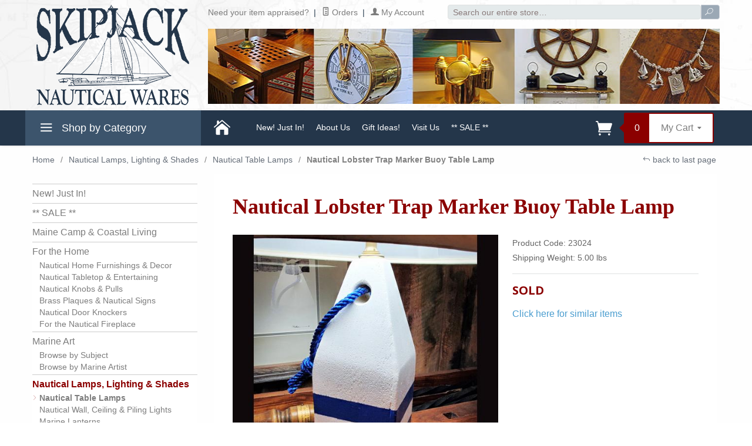

--- FILE ---
content_type: text/html; charset=utf-8
request_url: https://www.skipjackmarinegallery.com/nautical-lobster-trap-marker-buoy-table-lamp.html
body_size: 21002
content:
<!DOCTYPE html><html lang="en" class="no-js" xmlns:fb="https://ogp.me/ns/fb#"><head><title>Nautical Lobster Trap Marker Buoy Table Lamp: Skipjack Nautical Wares</title><script type="text/javascript">
var MMThemeBreakpoints =
[
{
"code":	"mobile",
"name":	"Mobile",
"start":	{
"unit": "px",
"value": ""
}
,
"end":	{
"unit": "em",
"value": "39.999"
}
}
,{
"code":	"tablet",
"name":	"Tablet",
"start":	{
"unit": "px",
"value": ""
}
,
"end":	{
"unit": "em",
"value": "59.999"
}
}
];
</script>
<script type="text/javascript">
var json_url = "https:\/\/www.skipjackmarinegallery.com\/mm5\/json.mvc\u003F";
var json_nosessionurl = "https:\/\/www.skipjackmarinegallery.com\/mm5\/json.mvc\u003F";
var Store_Code = "SNWMG";
</script>
<script type="text/javascript" src="https://www.skipjackmarinegallery.com/mm5/clientside.mvc?T=43f66c82&amp;Filename=ajax.js" integrity="sha512-hBYAAq3Edaymi0ELd4oY1JQXKed1b6ng0Ix9vNMtHrWb3FO0tDeoQ95Y/KM5z3XmxcibnvbVujqgLQn/gKBRhA==" crossorigin="anonymous"></script>
<script type="text/javascript" src="https://www.skipjackmarinegallery.com/mm5/clientside.mvc?T=43f66c82&amp;Filename=runtime_ui.js" integrity="sha512-ZIZBhU8Ftvfk9pHoUdkXEXY8RZppw5nTJnFsMqX+3ViPliSA/Y5WRa+eK3vIHZQfqf3R/SXEVS1DJTjmKgVOOw==" crossorigin="anonymous"></script>
<script type="text/javascript" src="https://www.skipjackmarinegallery.com/mm5/clientside.mvc?T=43f66c82&amp;Module_Code=cmp-cssui-searchfield&amp;Filename=runtime.js" integrity="sha512-GT3fQyjPOh3ZvhBeXjc3+okpwb4DpByCirgPrWz6TaihplxQROYh7ilw9bj4wu+hbLgToqAFQuw3SCRJjmGcGQ==" crossorigin="anonymous"></script>
<script type="text/javascript">
var MMSearchField_Search_URL_sep = "https:\/\/www.skipjackmarinegallery.com\/product-search.html\u003FSearch=";
(function( obj, eventType, fn )
{
if ( obj.addEventListener )
{
obj.addEventListener( eventType, fn, false );
}
else if ( obj.attachEvent )
{
obj.attachEvent( 'on' + eventType, fn );
}
})( window, 'mmsearchfield_override', function()
{
MMSearchField.prototype.onMenuAppendHeader = function(){return null;}MMSearchField.prototype.onMenuAppendItem = function( data ){var span;span = newElement( 'span', null, null, null );span.innerHTML = data;return span;}MMSearchField.prototype.onMenuAppendStoreSearch = function( search_value ){var item;item = newElement( 'div', { 'class': 'mm_searchfield_menuitem mm_searchfield_menuitem_storesearch' }, null, null );item.element_text = newTextNode( 'Search store for product "' + search_value + '"', item );return item;}MMSearchField.prototype.onFocus = function( e ) { ; };MMSearchField.prototype.onBlur = function( e ) { ; };
} );
</script>
<meta charset="utf-8">	<base href="https://www.skipjackmarinegallery.com/mm5/"><meta http-equiv="X-UA-Compatible" content="IE=edge"><meta name="viewport" content="width=device-width, initial-scale=1"><link rel="shortcut icon" type="image/png" href="/mm5/favicon.ico"><link href="/mm5/humans.txt" rel="author"><meta name="google-site-verification" content="G43QEwsW35PGqP9YNh-gl8lOPteeOoippfyWWpjJJ3I" /><META name="y_key" value="73c7bef5ff28b170" /><meta name="google-site-verification" content="S-bDkGelMBdLY3pHKo1ZxWXwhigs9jDE1DFsxddngKs" /><meta name="description" content="Maine wood lobster trap buoy marker madw from old barn beams that we have created into a coastal designed table lamp. Painted white with double  blue bands. Measures 18 1/2 inches tall to the top of the shade (as shown) and 4 inch bott" /><link rel="canonical" href="https://www.skipjackmarinegallery.com/nautical-lobster-trap-marker-buoy-table-lamp.html"><meta name="twitter:card" content="summary_large_image"><meta name="twitter:site" content="@skipjacknw"><meta name="twitter:creator" content="@skipjacknw"><meta name="twitter:title" content="Nautical Lobster Trap Marker Buoy Table Lamp - Skipjack Nautical Wares"><meta name="twitter:description" content="Maine wood lobster trap buoy marker madw from old barn beams that we have created into a coastal designed table lamp. Painted white with double  blue bands. Measures 18 1/2 inches tall to the top of the shade &#40;as shown&#41; and 4 inch bott"><meta name="twitter:image" content=""><meta name="twitter:image:alt" content="Nautical Lobster Trap Marker Buoy Table Lamp - Skipjack Nautical Wares"><meta property="og:site_name" content="Skipjack Nautical Wares and Marine Gallery" /><meta property="og:title" content="Nautical Lobster Trap Marker Buoy Table Lamp - Skipjack Nautical Wares" /><meta property="og:type" content="website" /><meta property="og:url" content="https://www.skipjackmarinegallery.com/nautical-lobster-trap-marker-buoy-table-lamp.html" /><meta property="og:description" content="Maine wood lobster trap buoy marker madw from old barn beams that we have created into a coastal designed table lamp. Painted white with double  blue bands. Measures 18 1/2 inches tall to the top of the shade &#40;as shown&#41; and 4 inch bott" /><style type="text/css" media="all" data-resource-group="css_list" data-resource-code="gd_important_css">.thumbnails,.thumbnail-wrapper .MagicScroll,.thumbnail-wrapper,.MagicScroll-horizontal .mcs-item {min-height: 80px;}#js-inventory-message {min-height: 50px !importANT;}@media screen and (min-width: 1024px) {.x-product-layout-images {min-height: 400px !importANT;}.main-image {min-height: 150px;}}@media screen and (max-width: 640px) {.x-product-layout-images {min-height: 250px !importANT;}.product-information--description {min-height: 150px !importANT;}.t-product-title {min-height: 45px !importANT;}.product-information--purchase {min-height: 140px !importANT;}}#trip_advisor_img {float: right;padding: 10px;}.breadcrumbs a,.product-code,.product-description {font-weight: 400 !important;}.product-description {color: #010101;}</style><link rel="stylesheet" href="themes/levels/css/all.php"><link href="https://fonts.googleapis.com/css?family=Open+Sans:400,700,400italic,700italic&display=swap" rel="stylesheet" type="text/css" data-norem><!--[if lt IE 9]><script src="themes/levels/js/modernizr.js"></script><script src="themes/levels/js/respond.min.js"></script><![endif]--><script type="text/javascript" src="https://www.skipjackmarinegallery.com/mm5/clientside.mvc?T=43f66c82&Module_Code=mvga&amp;Filename=mvga.js"></script>
<script type="text/javascript">
var Product_Code = '23024';
var Screen = 'PROD';
</script>

<script>
(function(i,s,o,g,r,a,m){i['GoogleAnalyticsObject']=r;i[r]=i[r]||function(){
(i[r].q=i[r].q||[]).push(arguments)},i[r].l=1*new Date();a=s.createElement(o),
m=s.getElementsByTagName(o)[0];a.async=1;a.src=g;m.parentNode.insertBefore(a,m)
})(window,document,'script','//www.google-analytics.com/analytics.js','ga');

ga('create', 'UA-15689532-1', 'auto');

var mvga_basketitems = [

];

var mvga_orderitems = [

];

var mvga_productlist = [];

var mvga_tracker = new MVGA_Tracker( '', 'Nautical Table Lamps', '23024', 'Nautical Lobster Trap Marker Buoy Table Lamp', mvga_basketitems, mvga_orderitems );


	ga( 'require', 'ec' );

	
	ga( 'ec:addImpression',
	{
		'id'		: '2732',
		'name'		: 'Medium \u002812\"\u0029 Nautical Chart Lamp Shade - Mid-Coast Maine',
		'list'		: 'Related Products',
		'position'	: '4312'
	} ); 

	mvga_productlist.push( 
	{
		'code'		: '2732',
		'name'		: 'Medium \u002812\"\u0029 Nautical Chart Lamp Shade - Mid-Coast Maine',
		'position'	: '4312'
	} );
	
	ga( 'ec:addImpression',
	{
		'id'		: '2716-12',
		'name'		: '12 Inch Off-White Linen Lamp Shade',
		'list'		: 'Related Products',
		'position'	: '3074'
	} ); 

	mvga_productlist.push( 
	{
		'code'		: '2716-12',
		'name'		: '12 Inch Off-White Linen Lamp Shade',
		'position'	: '3074'
	} );
	
	ga( 'ec:addImpression',
	{
		'id'		: '2720-12',
		'name'		: '12 Inch Burlap Lamp Shade',
		'list'		: 'Related Products',
		'position'	: '3221'
	} ); 

	mvga_productlist.push( 
	{
		'code'		: '2720-12',
		'name'		: '12 Inch Burlap Lamp Shade',
		'position'	: '3221'
	} );
	

	ga( 'ec:addProduct',
	{
		'id'		: '23024',
		'name'		: 'Nautical Lobster Trap Marker Buoy Table Lamp',
		'category'	: 'Nautical Table Lamps'
	} ); 

	ga( 'ec:setAction', 'detail' );


ga( 'send', 'pageview', { 'page':'\/nautical-lobster-trap-marker-buoy-table-lamp.html\u003F' } );


</script><link type="text/css" media="all" rel="stylesheet" integrity="sha256-lWOXBr8vqpiy3pliCN1FmPIYkHdcr8Y0nc2BRMranrA= sha384-0K5gx4GPe3B0+RaqthenpKbJBAscHbhUuTd+ZmjJoHkRs98Ms3Pm2S4BvJqkmBdh sha512-wrhf+QxqNNvI+O73Y1XxplLd/Bt2GG2kDlyCGfeByKkupyZlAKZKAHXE2TM9/awtFar6eWl+W9hNO6Mz2QrA6Q==" crossorigin="anonymous" href="https://www.skipjackmarinegallery.com/mm5/json.mvc?Store_Code=SNWMG&amp;Function=CSSResource_Output&amp;CSSResource_Code=mm-theme-styles&T=5a6a9958" data-resource-group="modules" data-resource-code="mm-theme-styles" /><script type="text/javascript" src="https://www.skipjackmarinegallery.com/mm5/clientside.mvc?T=43f66c82&amp;Filename=runtime.js" integrity="sha512-EiU7WIxWkagpQnQdiP517qf12PSFAddgl4rw2GQi8wZOt6BLZjZIAiX4R53VP0ePnkTricjSB7Edt1Bef74vyg==" crossorigin="anonymous"></script><script type="text/javascript" src="https://www.skipjackmarinegallery.com/mm5/clientside.mvc?T=43f66c82&amp;Filename=MivaEvents.js" integrity="sha512-bmgSupmJLB7km5aCuKy2K7B8M09MkqICKWkc+0w/Oex2AJv3EIoOyNPx3f/zwF0PZTuNVaN9ZFTvRsCdiz9XRA==" crossorigin="anonymous"></script><script type="text/javascript" src="https://www.skipjackmarinegallery.com/mm5/clientside.mvc?T=43f66c82&amp;Filename=AttributeMachine.js" integrity="sha512-e2qSTe38L8wIQn4VVmCXg72J5IKMG11e3c1u423hqfBc6VT0zY/aG1c//K/UjMA6o0xmTAyxRmPOfEUlOFFddQ==" crossorigin="anonymous"></script><script>AttributeMachine.prototype.Generate_Discount = function (discount) {var discount_div;discount_div = document.createElement('div');discount_div.innerHTML = discount.descrip + ': ' + discount.formatted_discount;return discount_div;};AttributeMachine.prototype.Generate_Swatch = function (product_code, attribute, option) {var swatch = document.createElement('li'),wrap = document.createElement('span'),img = document.createElement('img');img.src = option.image;swatch.setAttribute('alt', option.prompt);swatch.setAttribute('title', option.prompt);swatch.setAttribute('data-code', option.code);swatch.setAttribute('data-color', option.prompt);swatch.appendChild(wrap);wrap.appendChild(img);return swatch;};AttributeMachine.prototype.Swatch_Click = function(input, attribute, option) {var i,swatchNameElement = document.getElementById('js-swatch-name');for (i = 0; i < input.select.options.length; i++) {if (input.select.options[i].value == option.code) {input.select.selectedIndex = i;};};if (attribute.inventory) {this.Attribute_Changed(input);};swatchNameElement.innerHTML = option.prompt;};</script><script type="text/javascript" src="https://www.skipjackmarinegallery.com/mm5/clientside.mvc?T=43f66c82&amp;Filename=ImageMachine.js" integrity="sha512-luSn6atUPOw8U8HPV927zNVkcbbDcvbAlaSh/MEWznSCrOzPC2iQVeXSwLabEEn43FBmR6lKN0jhsWKmJR4n1Q==" crossorigin="anonymous"></script><style type="text/css">.thumbnail-wrapper .MagicScroll { height:80px !important; }</style><script type="text/javascript">(function () {/*** This is a 'CustomEvent()' polyfill for IE 9-11 to generate the proper thumbnails.* https://developer.mozilla.org/en-US/docs/Web/API/CustomEvent/CustomEvent*/if (typeof window.CustomEvent === "function") return false;function CustomEvent(event, params) { params = params || {bubbles: false,cancelable: false,detail: undefined};var evt = document.createEvent('CustomEvent');evt.initCustomEvent(event, params.bubbles, params.cancelable, params.detail);return evt;}CustomEvent.prototype = window.Event.prototype;window.CustomEvent = CustomEvent;})();var gallery = [],thumbnailIndex = 0,generate_thumbnail_event = new CustomEvent('ImageMachine_Generate_Thumbnail');ImageMachine.prototype.ImageMachine_Generate_Thumbnail = function (thumbnail_image, main_image, closeup_image, type_code) {var thumbnail,img;thumbnail = document.createElement('div');thumbnail.className = 'thumbnail-img-wrap o-layout__item tp hand';thumbnail.setAttribute('data-index', thumbnailIndex++);if (typeof (thumbnail_image) === 'string' && thumbnail_image.length > 0) {img = document.createElement('img');img.src = thumbnail_image;thumbnail.appendChild(img);}var gallery_image = (typeof (closeup_image) === 'string' && closeup_image.length > 0) ? closeup_image : main_image;gallery.push({src: gallery_image,title: 'Nautical Lobster Trap Marker Buoy Table Lamp'});document.dispatchEvent(generate_thumbnail_event);return thumbnail;};</script><meta property="og:image" content="https://www.skipjackmarinegallery.com/mm5/graphics/00000001/3/nautical_lobster_marker_wood_painted_buoy_table_lamp_white_blue_handcrafted_vignette.jpg" /><script type="application/ld+json">{"@context": "https://schema.org/","@type": "Product","sku": "23024","mpn": "23024","name": "Nautical Lobster Trap Marker Buoy Table Lamp","image": "https:\/\/www.skipjackmarinegallery.com\/mm5\/graphics\/00000001\/3\/nautical_lobster_marker_wood_painted_buoy_table_lamp_white_blue_handcrafted_vignette.jpg","description": "Maine wood lobster trap buoy marker madw from old barn beams that we have created into a coastal designed table lamp. Painted white with double\u0026nbsp\u003B blue bands","brand": {"@type": "Brand", "name":"Skipjack Nautical Wares"},"category": "Nautical Table Lamps","offers": {"@type": "Offer","url": "https:\/\/www.skipjackmarinegallery.com\/nautical-lobster-trap-marker-buoy-table-lamp.html","priceCurrency": "USD","price": "95","availability": "http://schema.org/OutOfStock","itemCondition": "http://schema.org/NewCondition","priceValidUntil": "2025-12-27","seller": {"@type": "Organization","name": "Skipjack Nautical Wares"}}}</script></head><body id="js-PROD" class="prod 23024"><!--[if lt IE 9]> <p class="message closable message-info browsehappy align-center"><a href="#" class="close">&times;</a>You are using an <strong>outdated</strong> browser.<br />Please <a href="https://browsehappy.com/" target="_blank" rel="nofollow">upgrade your browser</a> to improve your experience.</p> <![endif]--><nav class="mobile-menu mobile-menu-left"><div class="row mobile-navigation-header"><a rel="nofollow" href="https://www.skipjackmarinegallery.com/customer-log-in.html" rel="nofollow" class="column one-third align-center bg-gray white"><span data-rt-icon="&#x61;"></span><small>ACCOUNT</small></a><a href="https://www.skipjackmarinegallery.com/contact-us.html" rel="nofollow" class="column one-third align-center bg-gray white"><span data-icon="&#xe090;"></span><small>CONTACT</small></a><a rel="nofollow" href="https://www.skipjackmarinegallery.com/shopping-cart.html" rel="nofollow" class="column one-third align-center bg-darkred white"><span data-rt-icon="&#x65;"></span><small>MY CART</small></a></div><div id="js-mobile-navigation" class="mobile-navigation"><ul id="js-navigation-set" class="navigation-set horizontal-drop-down" style="padding-bottom: 48px;"><li class="level-1"><span><a href="https://skipjackmarinegallery.com/" target="_self">Home</a></span></li><li class="level-1"><span><a href="https://www.skipjackmarinegallery.com/new-just-in.html" target="_self">New! Just in!</a></span></li><li class="level-1"><span><a href="https://www.skipjackmarinegallery.com/sale.html" target="_self">SALE</a></span></li><li class="level-1"><span><a href="https://www.skipjackmarinegallery.com/maine-camp-living-nautical-vintage-antique-cabin" target="_self">Maine Camp Living</a></span></li><li class="level-1"><span class="parent"><a href="https://www.skipjackmarinegallery.com/nautical-home-decor-table-doorknocker-fireplace" target="_self">For the Home</a></span><ul><li class="level-2"><span><a href="https://www.skipjackmarinegallery.com/nautical-decor-maritime-coastal-living" target="_self">Nautical Decor</a></span></li><li class="level-2"><span><a href="https://www.skipjackmarinegallery.com/nautical-table-entertaining-dish-flatware" target="_self">Nautical Tabletop &amp; Entertaining</a></span></li><li class="level-2"><span><a href="https://www.skipjackmarinegallery.com/nautical-knobs-pulls-cabinet-furniture-maritime" target="_self">Nautical Knobs &amp; Pulls</a></span></li><li class="level-2"><span><a href="https://www.skipjackmarinegallery.com/nautical-brass-plaque-sign-captain-mermaid" target="_self">Brass Plaques &amp; Nautical Signs</a></span></li><li class="level-2"><span><a href="https://www.skipjackmarinegallery.com/nautical-door-knocker-anchor-ship-wheel-brass-eagle" target="_self">Nautical Door Knockers</a></span></li><li class="level-2"><span><a href="https://www.skipjackmarinegallery.com/nautical-fireplace-tools-andiron-anchor-dolphin" target="_self">For the Nautical Fireplace</a></span></li></ul><span data-name="For the Home" data-rt-icon="d" class="next"></span></li><li class="level-1"><span class="parent"><a href="https://www.skipjackmarinegallery.com/marine-art-maritime-nautical-folk-painting-print-carving" target="_self">Marine Art</a></span><ul><li class="level-2"><span class="parent"><a href="https://www.skipjackmarinegallery.com/antique-vintage-marine-art.html" target="_self">By Genre</a></span><ul><li class="level-3"><span><a href="https://www.skipjackmarinegallery.com/antique-vintage-marine-art-6277.html" target="_self">Antique &amp; Vintage Marine Art</a></span></li><li class="level-3"><span><a href="https://www.skipjackmarinegallery.com/art-of-the-chesapeake-bay.html" target="_self">Art of the Chesapeake Bay</a></span></li><li class="level-3"><span><a href="https://www.skipjackmarinegallery.com/marine-art-fishingsportingwildlife.html" target="_self">Marine Art - Fishing/Sporting/Wildlife</a></span></li><li class="level-3"><span><a href="https://www.skipjackmarinegallery.com/folk-sailor-art.html" target="_self">Folk &amp; Sailor Art</a></span></li><li class="level-3"><span><a href="https://www.skipjackmarinegallery.com/naval-military-history-art.html" target="_self">Naval &amp; Military History Art</a></span></li><li class="level-3"><span><a href="https://www.skipjackmarinegallery.com/seascape-beach-coastal-art.html" target="_self">Seascapes Paintings</a></span></li><li class="level-3"><span><a href="https://www.skipjackmarinegallery.com/racing-yachts-sailboats-sailing-marine-art.html" target="_self">Racing Yachts, Sailboats &amp; Sailing Marine Art</a></span></li><li class="level-3"><span><a href="https://www.skipjackmarinegallery.com/tugboat-art.html" target="_self">Tugboat Art</a></span></li><li class="level-3"><span><a href="https://www.skipjackmarinegallery.com/art-celebrating-the-war-of-1812.html" target="_self">Art Celebrating The War of 1812</a></span></li></ul><span data-name="By Genre" data-rt-icon="d" class="next"></span></li><li class="level-2"><span class="parent"><a href="https://www.skipjackmarinegallery.com/marine-artist-painting-carving-folk-porcelain-sculpture.html" target="_self">By Artist</a></span><ul><li class="level-3"><span><a href="https://www.skipjackmarinegallery.com/jim-bolland-marine-art-painting-sailing-ship" target="_self">Jim Bolland</a></span></li><li class="level-3"><span><a href="https://www.skipjackmarinegallery.com/richard-carpenter-marine-art-engraving-ducks-sailboat" target="_self">Richard Carpenter</a></span></li><li class="level-3"><span><a href="https://www.skipjackmarinegallery.com/gentry-childress.html" target="_self">Gentry Childress</a></span></li><li class="level-3"><span><a href="https://www.skipjackmarinegallery.com/kevin-collins.html" target="_self">Kevin Collins</a></span></li><li class="level-3"><span><a href="https://www.skipjackmarinegallery.com/sam-lafever-6307.html" target="_self">Sam LaFever</a></span></li><li class="level-3"><span><a href="https://www.skipjackmarinegallery.com/mm5/merchant.mvc?Screen=CTGY&Category_Code=FL" target="_self">Fred LeBlanc</a></span></li><li class="level-3"><span><a href="https://www.skipjackmarinegallery.com/william-barth-osmundsen.html" target="_self">William Barth Osmundsen</a></span></li><li class="level-3"><span><a href="https://www.skipjackmarinegallery.com/adam-pearson.html" target="_self">Adam Pearson</a></span></li><li class="level-3"><span><a href="https://www.skipjackmarinegallery.com/robert-powers.html" target="_self">Robert Powers</a></span></li><li class="level-3"><span><a href="https://www.skipjackmarinegallery.com/peter-rindlisbacher.html" target="_self">Peter Rindlisbacher</a></span></li><li class="level-3"><span><a href="https://www.skipjackmarinegallery.com/tom-waite.html" target="_self">Tom Waite</a></span></li></ul><span data-name="By Artist" data-rt-icon="d" class="next"></span></li></ul><span data-name="Marine Art" data-rt-icon="d" class="next"></span></li><li class="level-1"><span class="parent"><a href="https://www.skipjackmarinegallery.com/nautical-lamps-lighting-lamp-shades-6273.html" target="_self">Nautical Lamps, Lighting &amp; Shades</a></span><ul><li class="level-2"><span><a href="https://www.skipjackmarinegallery.com/nautical-table-lamps.html" target="_self">Nautical Table Lamps</a></span></li><li class="level-2"><span><a href="https://www.skipjackmarinegallery.com/nautical-wall-ceiling-piling-lights.html" target="_self">Nautical Wall, Ceiling &amp; Piling Lights</a></span></li><li class="level-2"><span><a href="https://www.skipjackmarinegallery.com/marine-lanterns.html" target="_self">Ship &amp; Boat Marine Lanterns</a></span></li><li class="level-2"><span><a href="https://www.skipjackmarinegallery.com/lamp-shades-6290.html" target="_self">Lamp Shades</a></span></li></ul><span data-name="Nautical Lamps, Lighting & Shades" data-rt-icon="d" class="next"></span></li><li class="level-1"><span class="parent"><a href="https://www.skipjackmarinegallery.com/marine-salvage-hardware-6270.html" target="_self">Marine Salvage &amp; Hardware</a></span><ul><li class="level-2"><span><a href="https://www.skipjackmarinegallery.com/ships-bells-whistles-accessories.html" target="_self">Ship's Bells &amp; Accessories</a></span></li><li class="level-2"><span><a href="https://www.skipjackmarinegallery.com/ships-wheels-yacht-wheels-boat-wheels-helms-tillers.html" target="_self">Ship Wheels, Helms &amp; Tillers</a></span></li><li class="level-2"><span><a href="https://www.skipjackmarinegallery.com/binnacles-telegraphs-6283.html" target="_self">Compasses, Binnacles &amp; Telegraphs</a></span></li><li class="level-2"><span><a href="https://www.skipjackmarinegallery.com/marine-portholes-port-windows.html" target="_self">Portholes &amp; Ship Windows</a></span></li><li class="level-2"><span><a href="https://www.skipjackmarinegallery.com/ship-doors-hatches-grates.html" target="_self">Ship Doors, Hatches &amp; Grates</a></span></li><li class="level-2"><span><a href="https://www.skipjackmarinegallery.com/cleats-bollards-anchors-blocks-6301.html" target="_self">Cleats, Bollards, Anchors &amp; Blocks</a></span></li><li class="level-2"><span><a href="https://www.skipjackmarinegallery.com/builder-plaques-ship-name-boards.html" target="_self">Builder Plaques &amp; Ship Name Boards</a></span></li><li class="level-2"><span><a href="https://www.skipjackmarinegallery.com/ladders-paddles-life-rings-oars-6306.html" target="_self">Ladders, Paddles, Life Rings &amp; Oars</a></span></li><li class="level-2"><span><a href="https://www.skipjackmarinegallery.com/vintage-marine-salvage-hardware.html" target="_self">Vintage Marine Hardware</a></span></li><li class="level-2"><span><a href="https://www.skipjackmarinegallery.com/searchlights-and-spotlights.html" target="_self">Searchlights and Spotlights</a></span></li></ul><span data-name="Marine Salvage & Hardware" data-rt-icon="d" class="next"></span></li><li class="level-1"><span class="parent"><a href="https://www.skipjackmarinegallery.com/maritime-instruments-6267.html" target="_self">Maritime Instruments</a></span><ul><li class="level-2"><span><a href="https://www.skipjackmarinegallery.com/marine-clocks-chronometers-6276.html" target="_self">Marine Clocks &amp; Chronometers</a></span></li><li class="level-2"><span><a href="https://www.skipjackmarinegallery.com/weather-instruments-6284.html" target="_self">Weather Instruments</a></span></li><li class="level-2"><span><a href="https://www.skipjackmarinegallery.com/telescopes-binoculars-6288.html" target="_self">Telescopes &amp; Binoculars</a></span></li><li class="level-2"><span><a href="https://www.skipjackmarinegallery.com/nautical-navigational-instruments.html" target="_self">Nautical Navigational Instruments</a></span></li></ul><span data-name="Maritime Instruments" data-rt-icon="d" class="next"></span></li><li class="level-1"><span><a href="https://www.skipjackmarinegallery.com/antique-dive-helmets-equipment.html" target="_self">Antique Dive Helmets &amp; Equipment</a></span></li><li class="level-1"><span class="parent"><a href="https://www.skipjackmarinegallery.com/flag-pennant-nautical-navy-military.html" target="_self">Nautical Flags &amp; Pennants</a></span><ul><li class="level-2"><span><a href="https://www.skipjackmarinegallery.com/signal-flags.html" target="_self">Signal Flags</a></span></li><li class="level-2"><span><a href="https://www.skipjackmarinegallery.com/military-flags.html" target="_self">Military Flags</a></span></li><li class="level-2"><span><a href="https://www.skipjackmarinegallery.com/house-flags.html" target="_self">House Flags</a></span></li></ul><span data-name="Nautical Flags & Pennants" data-rt-icon="d" class="next"></span></li><li class="level-1"><span><a href="https://www.skipjackmarinegallery.com/ship-models-pond-boats-toys.html" target="_self">Ship Models, Pond Boats &amp; Toys</a></span></li><li class="level-1"><span><a href="https://www.skipjackmarinegallery.com/nautical-antique-furniture.html" target="_self">Maritime &amp; Antique Furniture</a></span></li><li class="level-1"><span><a href="https://www.skipjackmarinegallery.com/military-6287.html" target="_self">Military</a></span></li><li class="level-1"><span><a href="https://www.skipjackmarinegallery.com/other-antiques-artifacts.html" target="_self">Other Antiques &amp; Artifacts</a></span></li><li class="level-1"><span><a href="https://www.skipjackmarinegallery.com/nautical-belts-buckles-bracelets-accessories.html" target="_self">Nautical Belts &amp; Accessories</a></span></li><li class="level-1"><span><a href="https://www.skipjackmarinegallery.com/nautical-pet-collars-leashes.html" target="_self">Nautical Pet Collars &amp; Leashes</a></span></li><li class="level-1"><span><a href="https://www.skipjackmarinegallery.com/sailors-knives-tools.html" target="_self">Sailor's Knives &amp; Tools</a></span></li><li class="level-1"><span><a href="https://www.skipjackmarinegallery.com/maritime-books-bookends-charts.html" target="_self">Maritime Books, Bookends &amp; Charts</a></span></li><li class="level-1"><span class="parent"><a href="https://www.skipjackmarinegallery.com/nautical-gift-ideas.html" target="_self">Nautical Gift Ideas!</a></span><ul><li class="level-2"><span><a href="https://www.skipjackmarinegallery.com/nautical-specialty-gifts-awards.html" target="_self">Nautical Specialty Gifts &amp; Awards</a></span></li><li class="level-2"><span><a href="https://www.skipjackmarinegallery.com/for-him-6296.html" target="_self">For Him</a></span></li><li class="level-2"><span><a href="https://www.skipjackmarinegallery.com/for-her-6297.html" target="_self">For Her</a></span></li><li class="level-2"><span><a href="https://www.skipjackmarinegallery.com/nautical-stocking-stuffers.html" target="_self">Nautical Stocking Stuffers</a></span></li></ul><span data-name="Nautical Gift Ideas!" data-rt-icon="d" class="next"></span></li><li class="level-1"><span><a href="https://www.skipjackmarinegallery.com/capt-edward-l-greenwood-maritime-collection.html" target="_self">Captain Edward L. Greenwood Collection</a></span></li><li class="level-1"><span><a href="https://www.skipjackmarinegallery.com/francis-j-trainor-maritime-collection.html" target="_self">Francis J. Trainor Maritime Collection</a></span></li><li class="level-1"><span><a href="/about-us.html" target="_self">About Us</a></span></li><li class="level-1"><span><a href="/blog.html" target="_self">Blog</a></span></li><li class="level-1"><span><a href="https://visitor.constantcontact.com/d.jsp?m=1101310627487&amp;p=oi" target="_blank">Join Email List</a></span></li></ul></div></nav><!-- end mobile-navigation --><div id="js-site-overlay" class="site-overlay"></div><!-- end site-overlay --><div id="js-site-wrapper" class="site-wrapper"><header id="js-header" class="header clearfix"><div id="js-main-header" class="row wrap main-header vertical-align-parent"><ul class="large-all-hidden no-list mobile-main-header"><li class="column one-sixth toggle-slide-left mobile-menu-button"><span data-icon="&#x61;"></span></li><li class="column two-thirds"><a href="https://www.skipjackmarinegallery.com/"><img src="graphics/00000001/SkipjackLOGOmobile2017.png" alt="Skipjack Nautical Wares" title="Skipjack Nautical Wares" width="225" height="64" style="aspect-ratio: 225 / 64;" /></a></li><li id="js-mobile-basket-button" class="column one-sixth np mobile-basket-button"><span class="mini-basket-icon" data-icon="&#xe07a;" title="Cart"></span><span class="mini-basket-inner"><span class="mini-basket-count inline-block" id="js-mini-basket-count">0</span></span></li></ul><div class="show large-hide"><form class="bg-white" data-hook="global-search-drawer" method="get" action="https://www.skipjackmarinegallery.com/product-search.html"><div class="row wrap"><div class="column five-sixths nrp"><label for="l-mobile-search" class="sr-only">Search</label><input class="js-autocomplete-input" id="l-mobile-search" name="Search" type="search" value="" placeholder="Search our entire store&hellip;" data-api-url="//www.skipjackmarinegallery.com/api.html" autocomplete="off"></div><div class="column one-sixth nlp"><button type="submit" class="button button-square button-block column one-sixths bg-transparent" data-icon="&#x55;" title="Search"><span class="sr-only">Search</span></button></div></div></form></div><div class="row all-hidden large-all-shown"><div class="column one-fourth"><a href="https://www.skipjackmarinegallery.com/"><img src="/mm5/themes/levels/images/skipjack-header-logo.png" alt="Skipjack Nautical Wares" title="Skipjack Nautical Wares" width="275" height="180" style="aspect-ratio: 275 / 180;" /></a></div><div class="column three-fourths"><form action="https://www.skipjackmarinegallery.com/product-search.html" method="get" class="column np whole"><div class="input-group"><div style="padding-top: 3px;"><a href="https://www.skipjackmarinegallery.com/mm5/merchant.mvc?Screen=PROD&Product_Code=Eval" target="_self">Need your item appraised?</a> <span class="breadcrumb-border">|</span><a href="https://www.skipjackmarinegallery.com/look-up-order-history.html"><span data-rt-icon="&#X68;"></span> Orders</a> <span class="breadcrumb-border">|</span><a href="https://www.skipjackmarinegallery.com/customer-log-in.html"><span data-rt-icon="&#X61;"></span> My Account</a></div><label for="l-desktop-search" class="sr-only">Search</label><input style="height: 25px; margin-left: 40px;" type="search" name="Search" id="l-desktop-search" value="" placeholder="Search our entire store&hellip;" class="column five-sixths bg-transparent input input-small search-input js-autocomplete-input" data-api-url="//www.skipjackmarinegallery.com/api.html" autocomplete="off"><button type="submit" style="height: 25px;" class="button button-mini column one-sixths bg-transparent search-button" title="Search"><i data-icon="&#x55;"></i><span class="sr-only">Search</span></button></div><div class="js-autocomplete-results autocomplete-results"></div></form><div class="js-autocomplete-results autocomplete-results" id="js-mobile-autocomplete"></div><br><img src="/mm5/themes/levels/images/web-header.jpg" alt="Skipjack Nautical Wares" title="Skipjack Nautical Wares" width="872" height="128" style="aspect-ratio: 872 / 128;" /></div></div></div><nav id="js-navigation-bar" class="row navigation-bar navigation_main large-show hide">
<div class="wrap az-menu large-show hide">
<div class="row nav-group-1">
<div class="column one-fourth nav-item-1 nav-item-1--left ">
<a href="#" class="js-az-menu-trigger"><span data-icon="&#x61;"></span> Shop by Category</a>
</div>
<div class="column three-fourths nav-item-1 nav-item-1--right">
<ul id="js-navigation-set" class="navigation-set horizontal-drop-down">
<li class="level-1">
<span><a href="/"><span class="mini-basket-icon" data-icon="&#xe074;">&nbsp;</span></a></span></li>
<li class="level-1">
<span><a href="https://www.skipjackmarinegallery.com/new-just-in.html" target="_self">New! Just In!</a></span>
</li>
<li class="level-1">
<span><a href="https://www.skipjackmarinegallery.com/about-us.html" target="_self">About Us</a></span>
</li>
<li class="level-1">
<span><a href="https://www.skipjackmarinegallery.com/nautical-gift-ideas.html" target="_self">Gift Ideas!</a></span>
</li>
<li class="level-1">
<span><a href="https://www.skipjackmarinegallery.com/hours-directions-parking.html" target="_self">Visit Us</a></span>
</li>
<li class="level-1">
<span><a href="https://www.skipjackmarinegallery.com/sale.html" target="_self">** SALE **</a></span>
</li>
<li class="level-1" style="float: right; padding-top: 2px;">
<a href="https://www.skipjackmarinegallery.com/shopping-cart.html" rel="nofollow" id="js-mini-basket" class="mini-basket">
<span class="mini-basket-icon" data-icon="&#xe07a;" title="Cart" style="color: white;"></span>
<span class="mini-basket-inner" style="background-color: white;">
<span class="mini-basket-count inline-block" id="js-mini-basket-count">0</span>
<span class="mini-basket-text large-inline-block hide">My Cart <span data-icon="&#x43;" class="mini-basket-down-arrow"></span>
</span>
</a>
</li>
</ul>
</div>
</div>
<div class="row" id="js-all-categories-nav"><div class="column one-fourth nav-group-2"><a href="https://www.skipjackmarinegallery.com/new-just-in.html" target="_self" class="nav-item-2 " data-navigationitem-id="311" data-link-type="_self">New! Just in!</a><a href="https://www.skipjackmarinegallery.com/sale.html" target="_self" class="nav-item-2 " data-navigationitem-id="308" data-link-type="_self">SALE</a><a href="https://www.skipjackmarinegallery.com/maine-camp-living-nautical-vintage-antique-cabin" target="_self" class="nav-item-2 " data-navigationitem-id="323" data-link-type="_self">Maine Camp Living</a><a href="https://www.skipjackmarinegallery.com/nautical-home-decor-table-doorknocker-fireplace" target="_self" class="nav-item-2 has-children" data-navigationitem-id="191" data-link-type="_self">For the Home</a><a href="https://www.skipjackmarinegallery.com/marine-art-maritime-nautical-folk-painting-print-carving" target="_self" class="nav-item-2 has-children" data-navigationitem-id="192" data-link-type="_self">Marine Art</a><a href="https://www.skipjackmarinegallery.com/nautical-lamps-lighting-lamp-shades-6273.html" target="_self" class="nav-item-2 has-children" data-navigationitem-id="193" data-link-type="_self">Nautical Lamps, Lighting & Shades</a><a href="https://www.skipjackmarinegallery.com/marine-salvage-hardware-6270.html" target="_self" class="nav-item-2 has-children" data-navigationitem-id="195" data-link-type="_self">Marine Salvage & Hardware</a><a href="https://www.skipjackmarinegallery.com/maritime-instruments-6267.html" target="_self" class="nav-item-2 has-children" data-navigationitem-id="194" data-link-type="_self">Maritime Instruments</a><a href="https://www.skipjackmarinegallery.com/antique-dive-helmets-equipment.html" target="_self" class="nav-item-2 " data-navigationitem-id="f6a5fa7ae0bc4c13d4d6b07c77b7c1fa" data-link-type="_self">Antique Dive Helmets & Equipment</a><a href="https://www.skipjackmarinegallery.com/flag-pennant-nautical-navy-military.html" target="_self" class="nav-item-2 has-children" data-navigationitem-id="322" data-link-type="_self">Nautical Flags & Pennants</a><a href="https://www.skipjackmarinegallery.com/ship-models-pond-boats-toys.html" target="_self" class="nav-item-2 " data-navigationitem-id="196" data-link-type="_self">Ship Models, Pond Boats & Toys</a><a href="https://www.skipjackmarinegallery.com/nautical-antique-furniture.html" target="_self" class="nav-item-2 " data-navigationitem-id="201" data-link-type="_self">Maritime & Antique Furniture</a><a href="https://www.skipjackmarinegallery.com/military-6287.html" target="_self" class="nav-item-2 " data-navigationitem-id="200" data-link-type="_self">Military</a><a href="https://www.skipjackmarinegallery.com/other-antiques-artifacts.html" target="_self" class="nav-item-2 " data-navigationitem-id="202" data-link-type="_self">Other Antiques & Artifacts</a><a href="https://www.skipjackmarinegallery.com/nautical-belts-buckles-bracelets-accessories.html" target="_self" class="nav-item-2 " data-navigationitem-id="204" data-link-type="_self">Nautical Belts & Accessories</a><a href="https://www.skipjackmarinegallery.com/nautical-pet-collars-leashes.html" target="_self" class="nav-item-2 " data-navigationitem-id="205" data-link-type="_self">Nautical Pet Collars & Leashes</a><a href="https://www.skipjackmarinegallery.com/sailors-knives-tools.html" target="_self" class="nav-item-2 " data-navigationitem-id="206" data-link-type="_self">Sailor's Knives & Tools</a><a href="https://www.skipjackmarinegallery.com/maritime-books-bookends-charts.html" target="_self" class="nav-item-2 " data-navigationitem-id="207" data-link-type="_self">Maritime Books, Bookends & Charts</a><a href="https://www.skipjackmarinegallery.com/nautical-gift-ideas.html" target="_self" class="nav-item-2 has-children" data-navigationitem-id="302" data-link-type="_self">Nautical Gift Ideas!</a><a href="https://www.skipjackmarinegallery.com/capt-edward-l-greenwood-maritime-collection.html" target="_self" class="nav-item-2 " data-navigationitem-id="324" data-link-type="_self">Captain Edward L. Greenwood Collection</a><a href="https://www.skipjackmarinegallery.com/francis-j-trainor-maritime-collection.html" target="_self" class="nav-item-2 " data-navigationitem-id="2f1c8aa9ae99061bce3af62108405494" data-link-type="_self">Francis J. Trainor Maritime Collection</a></div><div class="column three-fourths nav-group-3" style="background-color: #f1f7f7;"><div class="nav-item-3 nav-group-4" data-navigationitem-id="191"><div class="column whole nav-item-4 nav-item-4--left"><h2>For the Home</h2><div class="nav-group-5" style="text-align: center; width: 24%"><a href="https://www.skipjackmarinegallery.com/nautical-decor-maritime-coastal-living" target="_self" class="prod-list-img" data-link-type="_self"><img class="align-center" src="graphics/00000001/DEC-subcathead-nautical-art-decor-maritime-lighting.jpg" alt="Nautical Decor" style="max-width: 150px;" loading="lazy"></a><br><h5 class="nav-heading-5" style="text-align: center;"><a href="https://www.skipjackmarinegallery.com/nautical-decor-maritime-coastal-living" target="_self" class="nav-item-5" data-link-type="_self">Nautical Decor</a></h5></div><div class="nav-group-5" style="text-align: center; width: 24%"><a href="https://www.skipjackmarinegallery.com/nautical-table-entertaining-dish-flatware" target="_self" class="prod-list-img" data-link-type="_self"><img class="align-center" src="graphics/00000001/Ent-subcathead-nautical-art-decor-maritime-lighting.jpg" alt="Nautical Tabletop & Entertaining" style="max-width: 150px;" loading="lazy"></a><br><h5 class="nav-heading-5" style="text-align: center;"><a href="https://www.skipjackmarinegallery.com/nautical-table-entertaining-dish-flatware" target="_self" class="nav-item-5" data-link-type="_self">Nautical Tabletop & Entertaining</a></h5></div><div class="nav-group-5" style="text-align: center; width: 24%"><a href="https://www.skipjackmarinegallery.com/nautical-knobs-pulls-cabinet-furniture-maritime" target="_self" class="prod-list-img" data-link-type="_self"><img class="align-center" src="graphics/00000001/Knob-subcathead-nautical-art-decor-maritime-lighting.jpg" alt="Nautical Knobs & Pulls" style="max-width: 150px;" loading="lazy"></a><br><h5 class="nav-heading-5" style="text-align: center;"><a href="https://www.skipjackmarinegallery.com/nautical-knobs-pulls-cabinet-furniture-maritime" target="_self" class="nav-item-5" data-link-type="_self">Nautical Knobs & Pulls</a></h5></div><div class="nav-group-5" style="text-align: center; width: 24%"><a href="https://www.skipjackmarinegallery.com/nautical-brass-plaque-sign-captain-mermaid" target="_self" class="prod-list-img" data-link-type="_self"><img class="align-center" src="graphics/00000001/PLQ-subcathead-nautical-art-decor-maritime-lighting.jpg" alt="Brass Plaques & Nautical Signs" style="max-width: 150px;" loading="lazy"></a><br><h5 class="nav-heading-5" style="text-align: center;"><a href="https://www.skipjackmarinegallery.com/nautical-brass-plaque-sign-captain-mermaid" target="_self" class="nav-item-5" data-link-type="_self">Brass Plaques & Nautical Signs</a></h5></div><div class="nav-group-5" style="text-align: center; width: 24%"><a href="https://www.skipjackmarinegallery.com/nautical-door-knocker-anchor-ship-wheel-brass-eagle" target="_self" class="prod-list-img" data-link-type="_self"><img class="align-center" src="graphics/00000001/KNOCK-subcathead-nautical-art-decor-maritime-lighting.jpg" alt="Nautical Door Knockers" style="max-width: 150px;" loading="lazy"></a><br><h5 class="nav-heading-5" style="text-align: center;"><a href="https://www.skipjackmarinegallery.com/nautical-door-knocker-anchor-ship-wheel-brass-eagle" target="_self" class="nav-item-5" data-link-type="_self">Nautical Door Knockers</a></h5></div><div class="nav-group-5" style="text-align: center; width: 24%"><a href="https://www.skipjackmarinegallery.com/nautical-fireplace-tools-andiron-anchor-dolphin" target="_self" class="prod-list-img" data-link-type="_self"><img class="align-center" src="graphics/00000001/fire-subcathead-nautical-art-decor-maritime-lighting.jpg" alt="For the Nautical Fireplace" style="max-width: 150px;" loading="lazy"></a><br><h5 class="nav-heading-5" style="text-align: center;"><a href="https://www.skipjackmarinegallery.com/nautical-fireplace-tools-andiron-anchor-dolphin" target="_self" class="nav-item-5" data-link-type="_self">For the Nautical Fireplace</a></h5></div></div></div><div class="nav-item-3 nav-group-4" data-navigationitem-id="192"><div class="column whole nav-item-4 nav-item-4--left"><h2>Marine Art</h2><div class="nav-group-5" style="text-align: center; width: 24%"><h5 class="nav-heading-5" style="text-align: center;"><a href="https://www.skipjackmarinegallery.com/antique-vintage-marine-art.html" target="_self" class="nav-item-5" data-link-type="_self">By Genre</a></h5><a href="https://www.skipjackmarinegallery.com/antique-vintage-marine-art-6277.html" target="_self" class="nav-item-5 align-center prod-list-img" data-link-type="_self"><img src="graphics/00000001/AVart-subcathead-nautical-art-decor-maritime-lighting.jpg" alt="Antique & Vintage Marine Art" style="max-width: 75px;" loading="lazy"><br>Antique & Vintage Marine Art</a><a href="https://www.skipjackmarinegallery.com/art-of-the-chesapeake-bay.html" target="_self" class="nav-item-5 align-center prod-list-img" data-link-type="_self"><img src="graphics/00000001/CB-subcathead-nautical-art-decor-maritime-lighting.jpg" alt="Art of the Chesapeake Bay" style="max-width: 75px;" loading="lazy"><br>Art of the Chesapeake Bay</a><a href="https://www.skipjackmarinegallery.com/marine-art-fishingsportingwildlife.html" target="_self" class="nav-item-5 align-center prod-list-img" data-link-type="_self"><img src="graphics/00000001/FSW-subcathead-nautical-art-decor-maritime-lighting.jpg" alt="Marine Art - Fishing/Sporting/Wildlife" style="max-width: 75px;" loading="lazy"><br>Marine Art - Fishing/Sporting/Wildlife</a><a href="https://www.skipjackmarinegallery.com/folk-sailor-art.html" target="_self" class="nav-item-5 align-center prod-list-img" data-link-type="_self"><img src="graphics/00000001/FSA-subcathead-nautical-art-decor-maritime-lighting.jpg" alt="Folk & Sailor Art" style="max-width: 75px;" loading="lazy"><br>Folk & Sailor Art</a><a href="https://www.skipjackmarinegallery.com/naval-military-history-art.html" target="_self" class="nav-item-5 align-center prod-list-img" data-link-type="_self"><img src="graphics/00000001/NMH-subcathead-nautical-art-decor-maritime-lighting.jpg" alt="Naval & Military History Art" style="max-width: 75px;" loading="lazy"><br>Naval & Military History Art</a><a href="https://www.skipjackmarinegallery.com/seascape-beach-coastal-art.html" target="_self" class="nav-item-5 align-center prod-list-img" data-link-type="_self"><img src="graphics/00000001/SL-subcathead-nautical-art-decor-maritime-lighting.jpg" alt="Seascapes Paintings" style="max-width: 75px;" loading="lazy"><br>Seascapes Paintings</a><a href="https://www.skipjackmarinegallery.com/racing-yachts-sailboats-sailing-marine-art.html" target="_self" class="nav-item-5 align-center prod-list-img" data-link-type="_self"><img src="graphics/00000001/SSY-subcathead-nautical-art-decor-maritime-lighting.jpg" alt="Racing Yachts, Sailboats & Sailing Marine Art" style="max-width: 75px;" loading="lazy"><br>Racing Yachts, Sailboats & Sailing Marine Art</a><a href="https://www.skipjackmarinegallery.com/tugboat-art.html" target="_self" class="nav-item-5 align-center prod-list-img" data-link-type="_self"><img src="graphics/00000001/Tug-subcathead-nautical-art-decor-maritime-lighting.jpg" alt="Tugboat Art" style="max-width: 75px;" loading="lazy"><br>Tugboat Art</a><a href="https://www.skipjackmarinegallery.com/art-celebrating-the-war-of-1812.html" target="_self" class="nav-item-5 align-center prod-list-img" data-link-type="_self"><img src="graphics/00000001/1812-subcathead-nautical-art-decor-maritime-lighting.jpg" alt="Art Celebrating The War of 1812" style="max-width: 75px;" loading="lazy"><br>Art Celebrating The War of 1812</a></div><div class="nav-group-5" style="text-align: center; width: 24%"><h5 class="nav-heading-5" style="text-align: center;"><a href="https://www.skipjackmarinegallery.com/marine-artist-painting-carving-folk-porcelain-sculpture.html" target="_self" class="nav-item-5" data-link-type="_self">By Artist</a></h5><a href="https://www.skipjackmarinegallery.com/jim-bolland-marine-art-painting-sailing-ship" target="_self" class="nav-item-5 align-center prod-list-img" data-link-type="_self"><img src="graphics/00000001/JB-subcathead-nautical-art-decor-maritime-lighting.jpg" alt="Jim Bolland" style="max-width: 75px;" loading="lazy"><br>Jim Bolland</a><a href="https://www.skipjackmarinegallery.com/richard-carpenter-marine-art-engraving-ducks-sailboat" target="_self" class="nav-item-5 align-center prod-list-img" data-link-type="_self"><img src="graphics/00000001/RC-subcathead-nautical-art-decor-maritime-lighting.jpg" alt="Richard Carpenter" style="max-width: 75px;" loading="lazy"><br>Richard Carpenter</a><a href="https://www.skipjackmarinegallery.com/gentry-childress.html" target="_self" class="nav-item-5 align-center prod-list-img" data-link-type="_self"><img src="graphics/00000001/Gentry-subcathead-nautical-art-decor-maritime-lighting.jpg" alt="Gentry Childress" style="max-width: 75px;" loading="lazy"><br>Gentry Childress</a><a href="https://www.skipjackmarinegallery.com/kevin-collins.html" target="_self" class="nav-item-5 align-center prod-list-img" data-link-type="_self"><img src="graphics/00000001/KC-subcathead-nautical-art-decor-maritime-lighting.jpg" alt="Kevin Collins" style="max-width: 75px;" loading="lazy"><br>Kevin Collins</a><a href="https://www.skipjackmarinegallery.com/sam-lafever-6307.html" target="_self" class="nav-item-5 align-center prod-list-img" data-link-type="_self"><img src="graphics/00000001/SFL-subcathead-nautical-art-decor-maritime-lighting.jpg" alt="Sam LaFever" style="max-width: 75px;" loading="lazy"><br>Sam LaFever</a><a href="https://www.skipjackmarinegallery.com/mm5/merchant.mvc?Screen=CTGY&amp;Category_Code=FL" target="_self" class="nav-item-5 align-center prod-list-img" data-link-type="_self"><img src="graphics/00000001/FL-subcathead-nautical-art-decor-maritime-lighting.jpg" alt="Fred LeBlanc" style="max-width: 75px;" loading="lazy"><br>Fred LeBlanc</a><a href="https://www.skipjackmarinegallery.com/william-barth-osmundsen.html" target="_self" class="nav-item-5 align-center prod-list-img" data-link-type="_self"><img src="graphics/00000001/WBO-subcathead-nautical-art-decor-maritime-lighting.jpg" alt="William Barth Osmundsen" style="max-width: 75px;" loading="lazy"><br>William Barth Osmundsen</a><a href="https://www.skipjackmarinegallery.com/adam-pearson.html" target="_self" class="nav-item-5 align-center prod-list-img" data-link-type="_self"><img src="graphics/00000001/4/ADPE-subcathead-nautical-art-decor-maritime-carving.jpg" alt="Adam Pearson" style="max-width: 75px;" loading="lazy"><br>Adam Pearson</a><a href="https://www.skipjackmarinegallery.com/robert-powers.html" target="_self" class="nav-item-5 align-center prod-list-img" data-link-type="_self"><img src="graphics/00000001/3/ROPO-subcathead-nautical-art-maritime-whale.jpg" alt="Robert Powers" style="max-width: 75px;" loading="lazy"><br>Robert Powers</a><a href="https://www.skipjackmarinegallery.com/peter-rindlisbacher.html" target="_self" class="nav-item-5 align-center prod-list-img" data-link-type="_self"><img src="graphics/00000001/PR-subcathead-nautical-art-decor-maritime-lighting.jpg" alt="Peter Rindlisbacher" style="max-width: 75px;" loading="lazy"><br>Peter Rindlisbacher</a><a href="https://www.skipjackmarinegallery.com/tom-waite.html" target="_self" class="nav-item-5 align-center prod-list-img" data-link-type="_self"><img src="graphics/00000001/3/TOWA-subcathead-nautical-art-decor-maritime-lighting.jpg" alt="Tom Waite" style="max-width: 75px;" loading="lazy"><br>Tom Waite</a></div></div></div><div class="nav-item-3 nav-group-4" data-navigationitem-id="193"><div class="column whole nav-item-4 nav-item-4--left"><h2>Nautical Lamps, Lighting & Shades</h2><div class="nav-group-5" style="text-align: center; width: 24%"><a href="https://www.skipjackmarinegallery.com/nautical-table-lamps.html" target="_self" class="prod-list-img" data-link-type="_self"><img class="align-center" src="graphics/00000001/TBL-subcathead-nautical-art-decor-maritime-lighting.jpg" alt="Nautical Table Lamps" style="max-width: 150px;" loading="lazy"></a><br><h5 class="nav-heading-5" style="text-align: center;"><a href="https://www.skipjackmarinegallery.com/nautical-table-lamps.html" target="_self" class="nav-item-5" data-link-type="_self">Nautical Table Lamps</a></h5></div><div class="nav-group-5" style="text-align: center; width: 24%"><a href="https://www.skipjackmarinegallery.com/nautical-wall-ceiling-piling-lights.html" target="_self" class="prod-list-img" data-link-type="_self"><img class="align-center" src="graphics/00000001/WC-subcathead-nautical-art-decor-maritime-lighting.jpg" alt="Nautical Wall, Ceiling & Piling Lights" style="max-width: 150px;" loading="lazy"></a><br><h5 class="nav-heading-5" style="text-align: center;"><a href="https://www.skipjackmarinegallery.com/nautical-wall-ceiling-piling-lights.html" target="_self" class="nav-item-5" data-link-type="_self">Nautical Wall, Ceiling & Piling Lights</a></h5></div><div class="nav-group-5" style="text-align: center; width: 24%"><a href="https://www.skipjackmarinegallery.com/marine-lanterns.html" target="_self" class="prod-list-img" data-link-type="_self"><img class="align-center" src="graphics/00000001/lantern-subcathead-nautical-art-decor-maritime-lighting.jpg" alt="Ship & Boat Marine Lanterns" style="max-width: 150px;" loading="lazy"></a><br><h5 class="nav-heading-5" style="text-align: center;"><a href="https://www.skipjackmarinegallery.com/marine-lanterns.html" target="_self" class="nav-item-5" data-link-type="_self">Ship & Boat Marine Lanterns</a></h5></div><div class="nav-group-5" style="text-align: center; width: 24%"><a href="https://www.skipjackmarinegallery.com/lamp-shades-6290.html" target="_self" class="prod-list-img" data-link-type="_self"><img class="align-center" src="graphics/00000001/SHA-subcathead-nautical-art-decor-maritime-lighting.jpg" alt="Lamp Shades" style="max-width: 150px;" loading="lazy"></a><br><h5 class="nav-heading-5" style="text-align: center;"><a href="https://www.skipjackmarinegallery.com/lamp-shades-6290.html" target="_self" class="nav-item-5" data-link-type="_self">Lamp Shades</a></h5></div></div></div><div class="nav-item-3 nav-group-4" data-navigationitem-id="195"><div class="column whole nav-item-4 nav-item-4--left"><h2>Marine Salvage & Hardware</h2><div class="nav-group-5" style="text-align: center; width: 24%"><a href="https://www.skipjackmarinegallery.com/ships-bells-whistles-accessories.html" target="_self" class="prod-list-img" data-link-type="_self"><img class="align-center" src="graphics/00000001/SB-subcathead-nautical-art-decor-maritime-lighting.jpg" alt="Ship's Bells & Accessories" style="max-width: 150px;" loading="lazy"></a><br><h5 class="nav-heading-5" style="text-align: center;"><a href="https://www.skipjackmarinegallery.com/ships-bells-whistles-accessories.html" target="_self" class="nav-item-5" data-link-type="_self">Ship's Bells & Accessories</a></h5></div><div class="nav-group-5" style="text-align: center; width: 24%"><a href="https://www.skipjackmarinegallery.com/ships-wheels-yacht-wheels-boat-wheels-helms-tillers.html" target="_self" class="prod-list-img" data-link-type="_self"><img class="align-center" src="graphics/00000001/SW-subcathead-nautical-art-decor-maritime-lighting.jpg" alt="Ship Wheels, Helms & Tillers" style="max-width: 150px;" loading="lazy"></a><br><h5 class="nav-heading-5" style="text-align: center;"><a href="https://www.skipjackmarinegallery.com/ships-wheels-yacht-wheels-boat-wheels-helms-tillers.html" target="_self" class="nav-item-5" data-link-type="_self">Ship Wheels, Helms & Tillers</a></h5></div><div class="nav-group-5" style="text-align: center; width: 24%"><a href="https://www.skipjackmarinegallery.com/binnacles-telegraphs-6283.html" target="_self" class="prod-list-img" data-link-type="_self"><img class="align-center" src="graphics/00000001/BT-subcathead-nautical-art-decor-maritime-lighting.jpg" alt="Compasses, Binnacles & Telegraphs" style="max-width: 150px;" loading="lazy"></a><br><h5 class="nav-heading-5" style="text-align: center;"><a href="https://www.skipjackmarinegallery.com/binnacles-telegraphs-6283.html" target="_self" class="nav-item-5" data-link-type="_self">Compasses, Binnacles & Telegraphs</a></h5></div><div class="nav-group-5" style="text-align: center; width: 24%"><a href="https://www.skipjackmarinegallery.com/marine-portholes-port-windows.html" target="_self" class="prod-list-img" data-link-type="_self"><img class="align-center" src="graphics/00000001/Port-subcathead-nautical-art-decor-maritime-lighting.jpg" alt="Portholes & Ship Windows" style="max-width: 150px;" loading="lazy"></a><br><h5 class="nav-heading-5" style="text-align: center;"><a href="https://www.skipjackmarinegallery.com/marine-portholes-port-windows.html" target="_self" class="nav-item-5" data-link-type="_self">Portholes & Ship Windows</a></h5></div><div class="nav-group-5" style="text-align: center; width: 24%"><a href="https://www.skipjackmarinegallery.com/ship-doors-hatches-grates.html" target="_self" class="prod-list-img" data-link-type="_self"><img class="align-center" src="graphics/00000001/doors-subcathead-nautical-art-decor-maritime-lighting.jpg" alt="Ship Doors, Hatches & Grates" style="max-width: 150px;" loading="lazy"></a><br><h5 class="nav-heading-5" style="text-align: center;"><a href="https://www.skipjackmarinegallery.com/ship-doors-hatches-grates.html" target="_self" class="nav-item-5" data-link-type="_self">Ship Doors, Hatches & Grates</a></h5></div><div class="nav-group-5" style="text-align: center; width: 24%"><a href="https://www.skipjackmarinegallery.com/cleats-bollards-anchors-blocks-6301.html" target="_self" class="prod-list-img" data-link-type="_self"><img class="align-center" src="graphics/00000001/cleat-subcathead-nautical-art-decor-maritime-lighting.jpg" alt="Cleats, Bollards, Anchors & Blocks" style="max-width: 150px;" loading="lazy"></a><br><h5 class="nav-heading-5" style="text-align: center;"><a href="https://www.skipjackmarinegallery.com/cleats-bollards-anchors-blocks-6301.html" target="_self" class="nav-item-5" data-link-type="_self">Cleats, Bollards, Anchors & Blocks</a></h5></div><div class="nav-group-5" style="text-align: center; width: 24%"><a href="https://www.skipjackmarinegallery.com/builder-plaques-ship-name-boards.html" target="_self" class="prod-list-img" data-link-type="_self"><img class="align-center" src="graphics/00000001/plaques-subcathead-nautical-art-decor-maritime-lighting.jpg" alt="Builder Plaques & Ship Name Boards" style="max-width: 150px;" loading="lazy"></a><br><h5 class="nav-heading-5" style="text-align: center;"><a href="https://www.skipjackmarinegallery.com/builder-plaques-ship-name-boards.html" target="_self" class="nav-item-5" data-link-type="_self">Builder Plaques & Ship Name Boards</a></h5></div><div class="nav-group-5" style="text-align: center; width: 24%"><a href="https://www.skipjackmarinegallery.com/ladders-paddles-life-rings-oars-6306.html" target="_self" class="prod-list-img" data-link-type="_self"><img class="align-center" src="graphics/00000001/oars-subcathead-nautical-art-decor-maritime-lighting.jpg" alt="Ladders, Paddles, Life Rings & Oars" style="max-width: 150px;" loading="lazy"></a><br><h5 class="nav-heading-5" style="text-align: center;"><a href="https://www.skipjackmarinegallery.com/ladders-paddles-life-rings-oars-6306.html" target="_self" class="nav-item-5" data-link-type="_self">Ladders, Paddles, Life Rings & Oars</a></h5></div><div class="nav-group-5" style="text-align: center; width: 24%"><a href="https://www.skipjackmarinegallery.com/vintage-marine-salvage-hardware.html" target="_self" class="prod-list-img" data-link-type="_self"><img class="align-center" src="graphics/00000001/hardware-subcathead-nautical-art-decor-maritime-lighting.jpg" alt="Vintage Marine Hardware" style="max-width: 150px;" loading="lazy"></a><br><h5 class="nav-heading-5" style="text-align: center;"><a href="https://www.skipjackmarinegallery.com/vintage-marine-salvage-hardware.html" target="_self" class="nav-item-5" data-link-type="_self">Vintage Marine Hardware</a></h5></div><div class="nav-group-5" style="text-align: center; width: 24%"><a href="https://www.skipjackmarinegallery.com/searchlights-and-spotlights.html" target="_self" class="prod-list-img" data-link-type="_self"><img class="align-center" src="graphics/00000001/spot-subcathead-nautical-art-decor-lighting.jpg" alt="Searchlights and Spotlights" style="max-width: 150px;" loading="lazy"></a><br><h5 class="nav-heading-5" style="text-align: center;"><a href="https://www.skipjackmarinegallery.com/searchlights-and-spotlights.html" target="_self" class="nav-item-5" data-link-type="_self">Searchlights and Spotlights</a></h5></div></div></div><div class="nav-item-3 nav-group-4" data-navigationitem-id="194"><div class="column whole nav-item-4 nav-item-4--left"><h2>Maritime Instruments</h2><div class="nav-group-5" style="text-align: center; width: 24%"><a href="https://www.skipjackmarinegallery.com/marine-clocks-chronometers-6276.html" target="_self" class="prod-list-img" data-link-type="_self"><img class="align-center" src="graphics/00000001/CBC-subcathead-nautical-art-decor-maritime-lighting.jpg" alt="Marine Clocks & Chronometers" style="max-width: 150px;" loading="lazy"></a><br><h5 class="nav-heading-5" style="text-align: center;"><a href="https://www.skipjackmarinegallery.com/marine-clocks-chronometers-6276.html" target="_self" class="nav-item-5" data-link-type="_self">Marine Clocks & Chronometers</a></h5></div><div class="nav-group-5" style="text-align: center; width: 24%"><a href="https://www.skipjackmarinegallery.com/weather-instruments-6284.html" target="_self" class="prod-list-img" data-link-type="_self"><img class="align-center" src="graphics/00000001/WI-subcathead-nautical-art-decor-maritime-lighting.jpg" alt="Weather Instruments" style="max-width: 150px;" loading="lazy"></a><br><h5 class="nav-heading-5" style="text-align: center;"><a href="https://www.skipjackmarinegallery.com/weather-instruments-6284.html" target="_self" class="nav-item-5" data-link-type="_self">Weather Instruments</a></h5></div><div class="nav-group-5" style="text-align: center; width: 24%"><a href="https://www.skipjackmarinegallery.com/telescopes-binoculars-6288.html" target="_self" class="prod-list-img" data-link-type="_self"><img class="align-center" src="graphics/00000001/TS-subcathead-nautical-art-decor-maritime-lighting.jpg" alt="Telescopes & Binoculars" style="max-width: 150px;" loading="lazy"></a><br><h5 class="nav-heading-5" style="text-align: center;"><a href="https://www.skipjackmarinegallery.com/telescopes-binoculars-6288.html" target="_self" class="nav-item-5" data-link-type="_self">Telescopes & Binoculars</a></h5></div><div class="nav-group-5" style="text-align: center; width: 24%"><a href="https://www.skipjackmarinegallery.com/nautical-navigational-instruments.html" target="_self" class="prod-list-img" data-link-type="_self"><img class="align-center" src="graphics/00000001/Nav-subcathead-nautical-art-decor-maritime-lighting.jpg" alt="Nautical Navigational Instruments" style="max-width: 150px;" loading="lazy"></a><br><h5 class="nav-heading-5" style="text-align: center;"><a href="https://www.skipjackmarinegallery.com/nautical-navigational-instruments.html" target="_self" class="nav-item-5" data-link-type="_self">Nautical Navigational Instruments</a></h5></div></div></div><div class="nav-item-3 nav-group-4" data-navigationitem-id="322"><div class="column whole nav-item-4 nav-item-4--left"><h2>Nautical Flags & Pennants</h2><div class="nav-group-5" style="text-align: center; width: 24%"><a href="https://www.skipjackmarinegallery.com/signal-flags.html" target="_self" class="prod-list-img" data-link-type="_self"><img class="align-center" src="graphics/00000001/4/SF-subcathead.jpg" alt="Signal Flags" style="max-width: 150px;" loading="lazy"></a><br><h5 class="nav-heading-5" style="text-align: center;"><a href="https://www.skipjackmarinegallery.com/signal-flags.html" target="_self" class="nav-item-5" data-link-type="_self">Signal Flags</a></h5></div><div class="nav-group-5" style="text-align: center; width: 24%"><a href="https://www.skipjackmarinegallery.com/military-flags.html" target="_self" class="prod-list-img" data-link-type="_self"><img class="align-center" src="graphics/00000001/4/MF-subcathead.jpg" alt="Military Flags" style="max-width: 150px;" loading="lazy"></a><br><h5 class="nav-heading-5" style="text-align: center;"><a href="https://www.skipjackmarinegallery.com/military-flags.html" target="_self" class="nav-item-5" data-link-type="_self">Military Flags</a></h5></div><div class="nav-group-5" style="text-align: center; width: 24%"><a href="https://www.skipjackmarinegallery.com/house-flags.html" target="_self" class="prod-list-img" data-link-type="_self"><img class="align-center" src="graphics/00000001/4/HF-subcathead.jpg" alt="House Flags" style="max-width: 150px;" loading="lazy"></a><br><h5 class="nav-heading-5" style="text-align: center;"><a href="https://www.skipjackmarinegallery.com/house-flags.html" target="_self" class="nav-item-5" data-link-type="_self">House Flags</a></h5></div></div></div><div class="nav-item-3 nav-group-4" data-navigationitem-id="302"><div class="column whole nav-item-4 nav-item-4--left"><h2>Nautical Gift Ideas!</h2><div class="nav-group-5" style="text-align: center; width: 24%"><a href="https://www.skipjackmarinegallery.com/nautical-specialty-gifts-awards.html" target="_self" class="prod-list-img" data-link-type="_self"><img class="align-center" src="graphics/00000001/CorpGift-subcathead-nautical-art-decor-maritime-lighting.jpg" alt="Nautical Specialty Gifts & Awards" style="max-width: 150px;" loading="lazy"></a><br><h5 class="nav-heading-5" style="text-align: center;"><a href="https://www.skipjackmarinegallery.com/nautical-specialty-gifts-awards.html" target="_self" class="nav-item-5" data-link-type="_self">Nautical Specialty Gifts & Awards</a></h5></div><div class="nav-group-5" style="text-align: center; width: 24%"><a href="https://www.skipjackmarinegallery.com/for-him-6296.html" target="_self" class="prod-list-img" data-link-type="_self"><img class="align-center" src="graphics/00000001/ForHim-subcathead-nautical-art-decor-maritime-lighting.jpg" alt="For Him" style="max-width: 150px;" loading="lazy"></a><br><h5 class="nav-heading-5" style="text-align: center;"><a href="https://www.skipjackmarinegallery.com/for-him-6296.html" target="_self" class="nav-item-5" data-link-type="_self">For Him</a></h5></div><div class="nav-group-5" style="text-align: center; width: 24%"><a href="https://www.skipjackmarinegallery.com/for-her-6297.html" target="_self" class="prod-list-img" data-link-type="_self"><img class="align-center" src="graphics/00000001/ForHer-subcathead-nautical-art-decor-maritime-lighting.jpg" alt="For Her" style="max-width: 150px;" loading="lazy"></a><br><h5 class="nav-heading-5" style="text-align: center;"><a href="https://www.skipjackmarinegallery.com/for-her-6297.html" target="_self" class="nav-item-5" data-link-type="_self">For Her</a></h5></div><div class="nav-group-5" style="text-align: center; width: 24%"><a href="https://www.skipjackmarinegallery.com/nautical-stocking-stuffers.html" target="_self" class="prod-list-img" data-link-type="_self"><img class="align-center" src="graphics/00000001/SS-subcathead-nautical-art-decor-maritime-lighting.jpg" alt="Nautical Stocking Stuffers" style="max-width: 150px;" loading="lazy"></a><br><h5 class="nav-heading-5" style="text-align: center;"><a href="https://www.skipjackmarinegallery.com/nautical-stocking-stuffers.html" target="_self" class="nav-item-5" data-link-type="_self">Nautical Stocking Stuffers</a></h5></div></div></div></div></div>
</div>
</nav>
<div id="js-mini-basket-container" class="column whole small-half large-one-third mini-basket-container"><div class="row mini-basket-content" data-itemcount="0" data-subtotal=""><span data-icon="&#xe051;" class="mini-basket-close" title="Close"></span><h3 class="column whole np nm">Shopping Cart</h3><div class="sky mini-basket-seperator">&bull;&bull;&bull;&bull;&bull;</div><div class="breaker clear"></div><p class="column whole align-center">Your cart is currently empty.</p></div></div></header><!-- end header --><main><div class="row breadcrumbs"><nav class="column whole wrap float-none large-np"><a class="float-right" href="javascript: history.go(-1)"><span data-icon="&#x4a;"></span> back to last page</a><ul><li><a href="https://www.skipjackmarinegallery.com/" title="Home" class="breadcrumb-home">Home</a><span class="breadcrumb-border">&#47;</span></li><li><a href="https://www.skipjackmarinegallery.com/nautical-lamps-lighting-lamp-shades-6273.html" title="Nautical Lamps, Lighting & Shades">Nautical Lamps, Lighting & Shades</a><span class="breadcrumb-border">&#47;</span></li><li><a href="https://www.skipjackmarinegallery.com/nautical-table-lamps.html" title="Nautical Table Lamps">Nautical Table Lamps</a><span class="breadcrumb-border">&#47;</span></li><li><span class="cats-hidden"><b>Nautical Lobster Trap Marker Buoy Table Lamp</b></span></li></ul></nav></div><!-- end breadcrumbs --><div class="wrap"><div class="row"><div class="column-right column whole push-none large-three-fourths large-push-one-fourth large-nrp"><div class="main-content"><div class="row hdft-header"></div><div class="row prod-ctgy-hdft-header"></div><div class="row bg-white product-information"><div class="column whole t-product-title"><h1 class="nm">Nautical Lobster Trap Marker Buoy Table Lamp</h1><div class="breaker"></div></div><div class="column whole large-seven-twelfths medium-half x-product-layout-images align-center" data-PhotoGallery role="group"><figure><a data-photograph href="#" aria-label="Open larger Nautical Lobster Trap Marker Buoy Table Lamp images"><picture id="js-main-image-zoom" class="main-image" data-index="0"><img id="main_image" id="js-main-image" class="x-product-layout-images__image" src="graphics/en-US/cssui/blank.gif" alt="Nautical Lobster Trap Marker Buoy Table Lamp" loading="lazy" width="540" height="540" data-image=""></picture></a><div id="js-main-dots" class="main-image-nav main-image-nav--dots show large-hide"></div><div class="thumbnail-wrapper thumbnails"><div id="js-thumbnails_main" class="thumbnails"><div id="js-thumbnails" class="thumbnails o-layout u-grids-4"></div></div></div></figure> <script type="text/javascript">var image_data4625 = [
{
"type_code":	"",
"image_data":
[
"graphics\/00000001\/3\/nautical_lobster_marker_wood_painted_buoy_table_lamp_white_blue_handcrafted_CU1_540x540.jpg",
"graphics\/00000001\/3\/nautical_lobster_marker_wood_painted_buoy_table_lamp_white_blue_handcrafted_CU1_100x100.jpg"
]
}
,{
"type_code":	"main",
"image_data":
[
"graphics\/00000001\/3\/nautical_lobster_marker_wood_painted_buoy_table_lamp_white_blue_handcrafted_vignette_540x540.jpg",
"graphics\/00000001\/3\/nautical_lobster_marker_wood_painted_buoy_table_lamp_white_blue_handcrafted_vignette_100x100.jpg"
]
}
,{
"type_code":	"",
"image_data":
[
"graphics\/00000001\/3\/nautical_lobster_marker_wood_painted_buoy_table_lamp_white_blue_handcrafted_CU2_540x540.jpg",
"graphics\/00000001\/3\/nautical_lobster_marker_wood_painted_buoy_table_lamp_white_blue_handcrafted_CU2_100x100.jpg"
]
}
]
var im4625 = new ImageMachine( '23024', 0, 'js-main-image', 'js-thumbnails', 'js-closeup-container', 'js-closeup-image', 'js-closeup-close', '', 'B', 540, 540, 0, 'B', 1000, 1300, 1, 100, 130, 1, '' );
im4625.oninitialize( image_data4625 );
</script></div><div class="column whole large-five-twelfths medium-half product-information--purchase"><div id="js-processing-purchase" class="processing-purchase"><img src="themes/levels/images/img_ajax_processing.gif" alt="Processing..." title="Processing..." style="max-width: 150px;" style="aspect-ratio: 1 / 1;" /></div><div id="js-purchase-message" class="message message-warning purchase-message"></div><div class="row"><div class="column whole"><div class="product-code">Product Code: 23024</div><div class="product-code">Shipping Weight: 5.00 lbs</div></div></div><hr noshade /><div class="row"><div id="js-inventory-message" class="column whole"><h4><span class="darkred open-sans">SOLD</span></h4><p class="sky-red-link"><a href="/nautical-table-lamps.html">Click here for similar items</a></p></div></div><div class="breaker"></div></div><!-- end product-information--purchase --><div class="breaker clear"></div><hr noshade /><div class="column whole product-information--description"><h4 class="nm dark-gray">Product Description</h4><div class="dark-dots">&bull;&bull;&bull;&bull;&bull;</div><div class="product-description"><div><br></div><div>Maine wood lobster trap buoy marker madw from old barn beams that we have created into a coastal designed table lamp. Painted white with double&nbsp; blue bands. Measures 18 1/2 inches tall to the top of the shade (as shown) and 4 inch bottom diameter. Perfect look for your Maine camp and coastal beach home.</div><div><br></div><div style="text-align: center;"><span style="font-style: italic;">Price does not include lampshade. See our selection for the right finishing design for you!&nbsp;</span></div><div style="text-align: center;"><span style="font-style: italic;">Shown here with our 12 inch white linen lamp shade.</span></div></div><div class="row"><hr /><div class="column half"><span data-icon="@" class="gray"></span></div><div class="column half align-right"><span data-icon="A" class="gray"></span></div></div></div><!-- end product-information--description --><div class="column whole">	<div class="breaker show medium-hide"></div><div class="breaker show medium-hide"></div><div class="row related-products"><div class="column whole"><div class="breaker"></div><div class="breaker"></div><h4 class="nm dark-gray">You May Also Like These Related Products</h4><div class="dark-dots">&bull;&bull;&bull;&bull;&bull;</div></div><div class="breaker show medium-hide"></div></div><div class="row"><div class="column half medium-one-third large-one-fourth category-product"><a href="https://www.skipjackmarinegallery.com/medium-12-nautical-chart-lamp-shade-mid-coast-maine.html" class="prod-list-img"><img src="graphics/00000001/medium_nautical_navigation_chart_lamp_shade_lampshade_nautical_coastal_home_CU_255x248.jpg" loading="lazy" alt="Medium &#40;12&quot;&#41; Nautical Chart Lamp Shade - Mid-Coast Maine" width="255" height="248" style="aspect-ratio: 255 / 248;" /></a><p class="category-product-name"><a href="https://www.skipjackmarinegallery.com/medium-12-nautical-chart-lamp-shade-mid-coast-maine.html">Medium (12") Nautical Chart Lamp Shade - Mid-Coast Maine</a></p><p class="category-product-desc"><span>Product Code: 2732</span><br />Price: <span class="category-product-price">$99.95</span></p></div>
<div class="column half medium-one-third large-one-fourth category-product"><a href="https://www.skipjackmarinegallery.com/12-inch-off-white-linen-lamp-shade-6504.html" class="prod-list-img"><img src="graphics/00000001/2716-Brussels-Cream-Linen-Fabric-Lamp-Shade-12in-reg_255x215.jpg" loading="lazy" alt="12 Inch Off-White Linen Lamp Shade" width="255" height="215" style="aspect-ratio: 255 / 215;" /></a><p class="category-product-name"><a href="https://www.skipjackmarinegallery.com/12-inch-off-white-linen-lamp-shade-6504.html">12 Inch Off-White Linen Lamp Shade</a></p><p class="category-product-desc"><span>Product Code: 2716-12</span><br />Price: <span class="category-product-price">$29.95</span><br/>&nbsp;<br/></p></div>
<div class="column half medium-one-third large-one-fourth category-product"><a href="https://www.skipjackmarinegallery.com/12-inch-burlap-lamp-shade.html" class="prod-list-img"><img src="graphics/00000001/burlap_lamp_shade_lampshade_nautical_beach_coastal_home_medium_reg_255x205.jpg" loading="lazy" alt="12 Inch Burlap Lamp Shade" width="255" height="205" style="aspect-ratio: 255 / 205;" /></a><p class="category-product-name"><a href="https://www.skipjackmarinegallery.com/12-inch-burlap-lamp-shade.html">12 Inch Burlap Lamp Shade</a></p><p class="category-product-desc"><span>Product Code: 2720-12</span><br />Price: <span class="category-product-price">$34.95</span><br/>&nbsp;<br/></p></div>
</div></div></div><!-- end product-information -->
<script>if (typeof am4625 !== 'undefined') {var attrMachCall = am4625;};</script><div class="row prod-ctgy-hdft-footer"></div><div class="row hdft-footer"></div></div></div><!-- end column-right --><div class="column-left column hide large-show large-one-fourth large-pull-three-fourths nlp"><nav class="category-tree"><h5 class="category-tree-heading"></h5><ul><li class="level-1 "><a href="https://www.skipjackmarinegallery.com/new-just-in.html">New! Just In!</a></li><li class="level-1 "><a href="https://www.skipjackmarinegallery.com/sale.html">** SALE **</a></li><li class="level-1 "><a href="https://www.skipjackmarinegallery.com/maine-camp-living-nautical-vintage-antique-cabin">Maine Camp &amp; Coastal Living</a></li><li class="level-1 "><a href="https://www.skipjackmarinegallery.com/nautical-home-decor-table-doorknocker-fireplace"> For the Home</a></li><li class="level-2 "><a href="/nautical-decor-maritime-coastal-living">Nautical Home Furnishings &amp; Decor</a></li><li class="level-2 "><a href="/nautical-table-entertaining-dish-flatware">Nautical Tabletop &amp; Entertaining</a></li><li class="level-2 "><a href="/nautical-knobs-pulls-cabinet-furniture-maritime">Nautical Knobs &amp; Pulls</a></li><li class="level-2 "><a href="/nautical-brass-plaque-sign-captain-mermaid">Brass Plaques &amp; Nautical Signs</a></li><li class="level-2 "><a href="/nautical-door-knocker-anchor-ship-wheel-brass-eagle">Nautical Door Knockers</a></li><li class="level-2 "><a href="/nautical-fireplace-tools-andiron-anchor-dolphin">For the Nautical Fireplace</a></li><li class="level-1 "><a href="https://www.skipjackmarinegallery.com/marine-art-maritime-nautical-folk-painting-print-carving"> Marine Art</a></li><li class="level-2 "><a href="/antique-vintage-marine-art.html">Browse by Subject</a></li><li class="level-2 "><a href="/marine-artist-painting-carving-folk-porcelain-sculpture.html">Browse by Marine Artist</a></li><li class="level-1 active"><a href="https://www.skipjackmarinegallery.com/nautical-lamps-lighting-lamp-shades-6273.html"> Nautical Lamps, Lighting &amp; Shades</a></li><li class="level-2 active"><a href="https://www.skipjackmarinegallery.com/nautical-table-lamps.html">Nautical Table Lamps</a></li><li class="level-2 "><a href="https://www.skipjackmarinegallery.com/nautical-wall-ceiling-piling-lights.html">Nautical Wall, Ceiling &amp; Piling Lights</a></li><li class="level-2 "><a href="https://www.skipjackmarinegallery.com/marine-lanterns.html">Marine Lanterns</a></li><li class="level-2 "><a href="https://www.skipjackmarinegallery.com/lamp-shades-6290.html">Lamp Shades</a></li><li class="level-1 "><a href="https://www.skipjackmarinegallery.com/marine-salvage-hardware-6270.html"> Marine Salvage &amp;  Hardware</a></li><li class="level-2 "><a href="/ships-bells-whistles-accessories.html">Ship's Bells, Whistles &amp; Accessories</a></li><li class="level-2 "><a href="/ships-wheels-yacht-wheels-boat-wheels-helms-tillers.html">Ship and Yacht Wheels and Helms</a></li><li class="level-2 "><a href="/binnacles-telegraphs-6283.html">Compasses, Binnacles &amp;  Telegraphs</a></li><li class="level-2 "><a href="/marine-portholes-port-windows.html">Marine Portholes &amp; Port Windows</a></li><li class="level-2 "><a href="/ship-doors-hatches-grates.html">Ship Doors, Hatches &amp; Grates</a></li><li class="level-2 "><a href="/cleats-bollards-anchors-blocks-6301.html">Cleats, Bollards, Shackles, Anchors &amp; Blocks</a></li><li class="level-2 "><a href="/builder-plaques-ship-name-boards.html">Builder Plaques &amp; Ship Name Boards</a></li><li class="level-2 "><a href="/ladders-paddles-life-rings-oars-6306.html">Ladders, Life Rings, Nets, Paddles &amp; Oars</a></li><li class="level-2 "><a href="/vintage-marine-salvage-hardware.html">Vintage Marine Salvage Hardware</a></li><li class="level-2 "><a href="/searchlights-and-spotlights.html">Searchlights and Spotlights</a></li><li class="level-1 "><a href="https://www.skipjackmarinegallery.com/maritime-instruments-6267.html"> Maritime Instruments</a></li><li class="level-2 "><a href="/marine-clocks-chronometers-6276.html">Marine Clocks &amp; Chronometers</a></li><li class="level-2 "><a href="/weather-instruments-6284.html">Weather Instruments</a></li><li class="level-2 "><a href="/telescopes-binoculars-6288.html">Binoculars, Spyglasses &amp; Telescopes</a></li><li class="level-2 "><a href="/nautical-navigational-instruments.html">Navigational Instruments</a></li><li class="level-1 "><a href="https://www.skipjackmarinegallery.com/antique-dive-helmets-equipment.html">Antique Dive Helmets &amp; Equipment</a></li><li class="level-1 "><a href="https://www.skipjackmarinegallery.com/flag-pennant-nautical-navy-military.html">Nautical Flags &amp; Pennants</a></li><li class="level-1 "><a href="https://www.skipjackmarinegallery.com/ship-models-pond-boats-toys.html">Ship Models &amp; Pond Boats</a></li><li class="level-1 "><a href="https://www.skipjackmarinegallery.com/nautical-antique-furniture.html">Nautical &amp; Antique Furniture</a></li><li class="level-1 "><a href="https://www.skipjackmarinegallery.com/military-6287.html">Military</a></li><li class="level-1 "><a href="https://www.skipjackmarinegallery.com/other-antiques-artifacts.html">Other Antiques, Lighting &amp; Décor</a></li><li class="level-1 "><a href="https://www.skipjackmarinegallery.com/nautical-belts-buckles-bracelets-accessories.html"> Nautical Belts</a></li><li class="level-1 "><a href="https://www.skipjackmarinegallery.com/nautical-pet-collars-leashes.html">Nautical Pet Collars &amp; Leashes</a></li><li class="level-1 "><a href="https://www.skipjackmarinegallery.com/sailors-knives-tools.html">Sailor's Knives, Tools and Accessories</a></li><li class="level-1 "><a href="https://www.skipjackmarinegallery.com/maritime-books-bookends-charts.html">Maritime Books, Bookends &amp; Charts</a></li><li class="level-1 "><a href="https://www.skipjackmarinegallery.com/nautical-gift-ideas.html"> Nautical Gift Ideas!</a></li><li class="level-2 "><a href="/nautical-specialty-gifts-awards.html">Nautical Specialty Gifts &amp; Awards</a></li><li class="level-2 "><a href="/for-him-6296.html">For Him</a></li><li class="level-2 "><a href="/for-her-6297.html">For Her</a></li><li class="level-2 "><a href="/nautical-stocking-stuffers.html">Nautical Stocking Stuffers</a></li><li class="level-1 "><a href="https://www.skipjackmarinegallery.com/francis-j-trainor-maritime-collection.html">Francis J. Trainor Maritime Collection</a></li><li class="level-1 "><a href="https://www.skipjackmarinegallery.com/capt-edward-l-greenwood-maritime-collection.html">Capt. Edward L. Greenwood Maritime Collection</a></li></ul></nav><!-- end category-tree --></div><!-- end column-left --></div><!-- end of left and right column row --><div class="clear"></div><section class="row" style="padding-top:2.75rem;"><section class="column whole medium-half large-six-tenths"><p>Dealers of nautical antiques and collectibles, marine art, lamps, lighting, ship salvage and hardware, Skipjack sells quality nautical furniture and furnishings, marine instruments, model boats, nautical gifts and decor. Skipjack’s Marine Art Gallery features marine paintings, sculptures, ship models and folk art featuring mermaids, whales, fish and fowl.</p><div class="breaker clear"></div><p class="align-center"><b>Visit our Maine Showroom: 1172 State Route 32; Round Pond, ME 04564<br><br>Open Year-Round<br><br>Fall Hours: <br>Saturday 11-4<br>Sunday 1-4<br>Additional Days/Times By Chance or Appointment<br>(207) 219-0897</b></p><div class="clear"></div></section><section class="column whole medium-half large-four-tenths"><div id="newsletter-signup" class="readytheme-contentsection">
<style type="text/css">@import url(https://static.mailerlite.com/assets/plugins/groot/modules/includes/groot_fonts/import.css?version=1660910);</style><style type="text/css">.ml-form-embedSubmitLoad{display:inline-block;width:20px;height:20px}.g-recaptcha{transform:scale(1);-webkit-transform:scale(1);transform-origin:0 0;-webkit-transform-origin:0 0}.sr-only{position:absolute;width:1px;height:1px;padding:0;margin:-1px;overflow:hidden;clip:rect(0,0,0,0);border:0}.ml-form-embedSubmitLoad:after{content:" ";display:block;width:11px;height:11px;margin:1px;border-radius:50%;border:4px solid #fff;border-color:#fff #fff #fff transparent;animation:ml-form-embedSubmitLoad 1.2s linear infinite}@keyframes ml-form-embedSubmitLoad{0%{transform:rotate(0)}100%{transform:rotate(360deg)}}#mlb2-5752604.ml-form-embedContainer{box-sizing:border-box;display:table;margin:0 auto;position:static;width:100%!important}#mlb2-5752604.ml-form-embedContainer button,#mlb2-5752604.ml-form-embedContainer h4,#mlb2-5752604.ml-form-embedContainer p,#mlb2-5752604.ml-form-embedContainer span{text-transform:none!important;letter-spacing:normal!important}#mlb2-5752604.ml-form-embedContainer .ml-form-embedWrapper{background-color:#f6f6f6;border-width:0;border-color:transparent;border-radius:4px;border-style:solid;box-sizing:border-box;display:inline-block!important;margin:0;padding:0;position:relative}#mlb2-5752604.ml-form-embedContainer .ml-form-embedWrapper.embedDefault,#mlb2-5752604.ml-form-embedContainer .ml-form-embedWrapper.embedPopup{width:400px}#mlb2-5752604.ml-form-embedContainer .ml-form-embedWrapper.embedForm{max-width:400px;width:100%}#mlb2-5752604.ml-form-embedContainer .ml-form-align-left{text-align:left}#mlb2-5752604.ml-form-embedContainer .ml-form-align-center{text-align:center}#mlb2-5752604.ml-form-embedContainer .ml-form-align-default{display:table-cell!important;vertical-align:middle!important;text-align:center!important}#mlb2-5752604.ml-form-embedContainer .ml-form-align-right{text-align:right}#mlb2-5752604.ml-form-embedContainer .ml-form-embedWrapper .ml-form-embedHeader img{border-top-left-radius:4px;border-top-right-radius:4px;height:auto;margin:0 auto!important;max-width:100%;width:undefinedpx}#mlb2-5752604.ml-form-embedContainer .ml-form-embedWrapper .ml-form-embedBody,#mlb2-5752604.ml-form-embedContainer .ml-form-embedWrapper .ml-form-successBody{padding:20px 20px 0 20px}#mlb2-5752604.ml-form-embedContainer .ml-form-embedWrapper .ml-form-embedBody.ml-form-embedBodyHorizontal{padding-bottom:0}#mlb2-5752604.ml-form-embedContainer .ml-form-embedWrapper .ml-form-embedBody .ml-form-embedContent,#mlb2-5752604.ml-form-embedContainer .ml-form-embedWrapper .ml-form-successBody .ml-form-successContent{text-align:left;margin:0 0 20px 0}#mlb2-5752604.ml-form-embedContainer .ml-form-embedWrapper .ml-form-embedBody .ml-form-embedContent h4,#mlb2-5752604.ml-form-embedContainer .ml-form-embedWrapper .ml-form-successBody .ml-form-successContent h4{color:#000;font-family:'Open Sans',Arial,Helvetica,sans-serif;font-size:30px;font-weight:400;margin:0 0 10px 0;text-align:left;word-break:break-word}#mlb2-5752604.ml-form-embedContainer .ml-form-embedWrapper .ml-form-embedBody .ml-form-embedContent p,#mlb2-5752604.ml-form-embedContainer .ml-form-embedWrapper .ml-form-successBody .ml-form-successContent p{color:#000;font-family:'Open Sans',Arial,Helvetica,sans-serif;font-size:14px;font-weight:400;line-height:20px;margin:0 0 10px 0;text-align:left}#mlb2-5752604.ml-form-embedContainer .ml-form-embedWrapper .ml-form-embedBody .ml-form-embedContent ol,#mlb2-5752604.ml-form-embedContainer .ml-form-embedWrapper .ml-form-embedBody .ml-form-embedContent ul,#mlb2-5752604.ml-form-embedContainer .ml-form-embedWrapper .ml-form-successBody .ml-form-successContent ol,#mlb2-5752604.ml-form-embedContainer .ml-form-embedWrapper .ml-form-successBody .ml-form-successContent ul{color:#000;font-family:'Open Sans',Arial,Helvetica,sans-serif;font-size:14px}#mlb2-5752604.ml-form-embedContainer .ml-form-embedWrapper .ml-form-embedBody .ml-form-embedContent ol ol,#mlb2-5752604.ml-form-embedContainer .ml-form-embedWrapper .ml-form-successBody .ml-form-successContent ol ol{list-style-type:lower-alpha}#mlb2-5752604.ml-form-embedContainer .ml-form-embedWrapper .ml-form-embedBody .ml-form-embedContent ol ol ol,#mlb2-5752604.ml-form-embedContainer .ml-form-embedWrapper .ml-form-successBody .ml-form-successContent ol ol ol{list-style-type:lower-roman}#mlb2-5752604.ml-form-embedContainer .ml-form-embedWrapper .ml-form-embedBody .ml-form-embedContent p a,#mlb2-5752604.ml-form-embedContainer .ml-form-embedWrapper .ml-form-successBody .ml-form-successContent p a{color:#000;text-decoration:underline}#mlb2-5752604.ml-form-embedContainer .ml-form-embedWrapper .ml-block-form .ml-field-group{text-align:left!important}#mlb2-5752604.ml-form-embedContainer .ml-form-embedWrapper .ml-block-form .ml-field-group label{margin-bottom:5px;color:#333;font-size:14px;font-family:'Open Sans',Arial,Helvetica,sans-serif;font-weight:700;font-style:normal;text-decoration:none;display:inline-block;line-height:20px}#mlb2-5752604.ml-form-embedContainer .ml-form-embedWrapper .ml-form-embedBody .ml-form-embedContent p:last-child,#mlb2-5752604.ml-form-embedContainer .ml-form-embedWrapper .ml-form-successBody .ml-form-successContent p:last-child{margin:0}#mlb2-5752604.ml-form-embedContainer .ml-form-embedWrapper .ml-form-embedBody form{margin:0;width:100%}#mlb2-5752604.ml-form-embedContainer .ml-form-embedWrapper .ml-form-embedBody .ml-form-checkboxRow,#mlb2-5752604.ml-form-embedContainer .ml-form-embedWrapper .ml-form-embedBody .ml-form-formContent{margin:0 0 20px 0;width:100%}#mlb2-5752604.ml-form-embedContainer .ml-form-embedWrapper .ml-form-embedBody .ml-form-checkboxRow{float:left}#mlb2-5752604.ml-form-embedContainer .ml-form-embedWrapper .ml-form-embedBody .ml-form-formContent.horozintalForm{margin:0;padding:0 0 20px 0;width:100%;height:auto;float:left}#mlb2-5752604.ml-form-embedContainer .ml-form-embedWrapper .ml-form-embedBody .ml-form-fieldRow{margin:0 0 10px 0;width:100%}#mlb2-5752604.ml-form-embedContainer .ml-form-embedWrapper .ml-form-embedBody .ml-form-fieldRow.ml-last-item{margin:0}#mlb2-5752604.ml-form-embedContainer .ml-form-embedWrapper .ml-form-embedBody .ml-form-fieldRow.ml-formfieldHorizintal{margin:0}#mlb2-5752604.ml-form-embedContainer .ml-form-embedWrapper .ml-form-embedBody .ml-form-fieldRow input{background-color:#fff!important;color:#333!important;border-color:#ccc;border-radius:4px!important;border-style:solid!important;border-width:1px!important;font-family:'Open Sans',Arial,Helvetica,sans-serif;font-size:14px!important;height:auto;line-height:21px!important;margin-bottom:0;margin-top:0;margin-left:0;margin-right:0;padding:10px 10px!important;width:100%!important;box-sizing:border-box!important;max-width:100%!important}#mlb2-5752604.ml-form-embedContainer .ml-form-embedWrapper .ml-form-embedBody .ml-form-fieldRow input::-webkit-input-placeholder,#mlb2-5752604.ml-form-embedContainer .ml-form-embedWrapper .ml-form-embedBody .ml-form-horizontalRow input::-webkit-input-placeholder{color:#333}#mlb2-5752604.ml-form-embedContainer .ml-form-embedWrapper .ml-form-embedBody .ml-form-fieldRow input::-moz-placeholder,#mlb2-5752604.ml-form-embedContainer .ml-form-embedWrapper .ml-form-embedBody .ml-form-horizontalRow input::-moz-placeholder{color:#333}#mlb2-5752604.ml-form-embedContainer .ml-form-embedWrapper .ml-form-embedBody .ml-form-fieldRow input:-ms-input-placeholder,#mlb2-5752604.ml-form-embedContainer .ml-form-embedWrapper .ml-form-embedBody .ml-form-horizontalRow input:-ms-input-placeholder{color:#333}#mlb2-5752604.ml-form-embedContainer .ml-form-embedWrapper .ml-form-embedBody .ml-form-fieldRow input:-moz-placeholder,#mlb2-5752604.ml-form-embedContainer .ml-form-embedWrapper .ml-form-embedBody .ml-form-horizontalRow input:-moz-placeholder{color:#333}#mlb2-5752604.ml-form-embedContainer .ml-form-embedWrapper .ml-form-embedBody .ml-form-fieldRow textarea,#mlb2-5752604.ml-form-embedContainer .ml-form-embedWrapper .ml-form-embedBody .ml-form-horizontalRow textarea{background-color:#fff!important;color:#333!important;border-color:#ccc;border-radius:4px!important;border-style:solid!important;border-width:1px!important;font-family:'Open Sans',Arial,Helvetica,sans-serif;font-size:14px!important;height:auto;line-height:21px!important;margin-bottom:0;margin-top:0;padding:10px 10px!important;width:100%!important;box-sizing:border-box!important;max-width:100%!important}#mlb2-5752604.ml-form-embedContainer .ml-form-embedWrapper .ml-form-embedBody .ml-form-checkboxRow .label-description::before,#mlb2-5752604.ml-form-embedContainer .ml-form-embedWrapper .ml-form-embedBody .ml-form-embedPermissions .ml-form-embedPermissionsOptionsCheckbox .label-description::before,#mlb2-5752604.ml-form-embedContainer .ml-form-embedWrapper .ml-form-embedBody .ml-form-fieldRow .custom-checkbox .custom-control-label::before,#mlb2-5752604.ml-form-embedContainer .ml-form-embedWrapper .ml-form-embedBody .ml-form-fieldRow .custom-radio .custom-control-label::before,#mlb2-5752604.ml-form-embedContainer .ml-form-embedWrapper .ml-form-embedBody .ml-form-horizontalRow .custom-checkbox .custom-control-label::before,#mlb2-5752604.ml-form-embedContainer .ml-form-embedWrapper .ml-form-embedBody .ml-form-horizontalRow .custom-radio .custom-control-label::before,#mlb2-5752604.ml-form-embedContainer .ml-form-embedWrapper .ml-form-embedBody .ml-form-interestGroupsRow .ml-form-interestGroupsRowCheckbox .label-description::before{border-color:#ccc!important;background-color:#fff!important}#mlb2-5752604.ml-form-embedContainer .ml-form-embedWrapper .ml-form-embedBody .ml-form-fieldRow input.custom-control-input[type=checkbox]{box-sizing:border-box;padding:0;position:absolute;z-index:-1;opacity:0;margin-top:5px;margin-left:-1.5rem;overflow:visible}#mlb2-5752604.ml-form-embedContainer .ml-form-embedWrapper .ml-form-embedBody .ml-form-checkboxRow .label-description::before,#mlb2-5752604.ml-form-embedContainer .ml-form-embedWrapper .ml-form-embedBody .ml-form-embedPermissions .ml-form-embedPermissionsOptionsCheckbox .label-description::before,#mlb2-5752604.ml-form-embedContainer .ml-form-embedWrapper .ml-form-embedBody .ml-form-fieldRow .custom-checkbox .custom-control-label::before,#mlb2-5752604.ml-form-embedContainer .ml-form-embedWrapper .ml-form-embedBody .ml-form-horizontalRow .custom-checkbox .custom-control-label::before,#mlb2-5752604.ml-form-embedContainer .ml-form-embedWrapper .ml-form-embedBody .ml-form-interestGroupsRow .ml-form-interestGroupsRowCheckbox .label-description::before{border-radius:4px!important}#mlb2-5752604.ml-form-embedContainer .ml-form-embedWrapper .ml-form-embedBody .ml-form-checkboxRow input[type=checkbox]:checked~.label-description::after,#mlb2-5752604.ml-form-embedContainer .ml-form-embedWrapper .ml-form-embedBody .ml-form-embedPermissions .ml-form-embedPermissionsOptionsCheckbox input[type=checkbox]:checked~.label-description::after,#mlb2-5752604.ml-form-embedContainer .ml-form-embedWrapper .ml-form-embedBody .ml-form-fieldRow .custom-checkbox .custom-control-input:checked~.custom-control-label::after,#mlb2-5752604.ml-form-embedContainer .ml-form-embedWrapper .ml-form-embedBody .ml-form-horizontalRow .custom-checkbox .custom-control-input:checked~.custom-control-label::after,#mlb2-5752604.ml-form-embedContainer .ml-form-embedWrapper .ml-form-embedBody .ml-form-interestGroupsRow .ml-form-interestGroupsRowCheckbox input[type=checkbox]:checked~.label-description::after{background-image:url("data:image/svg+xml,%3csvg xmlns='http://www.w3.org/2000/svg' viewBox='0 0 8 8'%3e%3cpath fill='%23fff' d='M6.564.75l-3.59 3.612-1.538-1.55L0 4.26 2.974 7.25 8 2.193z'/%3e%3c/svg%3e")}#mlb2-5752604.ml-form-embedContainer .ml-form-embedWrapper .ml-form-embedBody .ml-form-fieldRow .custom-radio .custom-control-input:checked~.custom-control-label::after{background-image:url("data:image/svg+xml,%3csvg xmlns='http://www.w3.org/2000/svg' viewBox='-4 -4 8 8'%3e%3ccircle r='3' fill='%23fff'/%3e%3c/svg%3e")}#mlb2-5752604.ml-form-embedContainer .ml-form-embedWrapper .ml-form-embedBody .ml-form-checkboxRow input[type=checkbox]:checked~.label-description::before,#mlb2-5752604.ml-form-embedContainer .ml-form-embedWrapper .ml-form-embedBody .ml-form-embedPermissions .ml-form-embedPermissionsOptionsCheckbox input[type=checkbox]:checked~.label-description::before,#mlb2-5752604.ml-form-embedContainer .ml-form-embedWrapper .ml-form-embedBody .ml-form-fieldRow .custom-checkbox .custom-control-input:checked~.custom-control-label::before,#mlb2-5752604.ml-form-embedContainer .ml-form-embedWrapper .ml-form-embedBody .ml-form-fieldRow .custom-radio .custom-control-input:checked~.custom-control-label::before,#mlb2-5752604.ml-form-embedContainer .ml-form-embedWrapper .ml-form-embedBody .ml-form-horizontalRow .custom-checkbox .custom-control-input:checked~.custom-control-label::before,#mlb2-5752604.ml-form-embedContainer .ml-form-embedWrapper .ml-form-embedBody .ml-form-horizontalRow .custom-radio .custom-control-input:checked~.custom-control-label::before,#mlb2-5752604.ml-form-embedContainer .ml-form-embedWrapper .ml-form-embedBody .ml-form-interestGroupsRow .ml-form-interestGroupsRowCheckbox input[type=checkbox]:checked~.label-description::before{border-color:#000!important;background-color:#000!important;color:#fff!important}#mlb2-5752604.ml-form-embedContainer .ml-form-embedWrapper .ml-form-embedBody .ml-form-fieldRow .custom-checkbox .custom-control-label::after,#mlb2-5752604.ml-form-embedContainer .ml-form-embedWrapper .ml-form-embedBody .ml-form-fieldRow .custom-checkbox .custom-control-label::before,#mlb2-5752604.ml-form-embedContainer .ml-form-embedWrapper .ml-form-embedBody .ml-form-fieldRow .custom-radio .custom-control-label::after,#mlb2-5752604.ml-form-embedContainer .ml-form-embedWrapper .ml-form-embedBody .ml-form-fieldRow .custom-radio .custom-control-label::before,#mlb2-5752604.ml-form-embedContainer .ml-form-embedWrapper .ml-form-embedBody .ml-form-horizontalRow .custom-checkbox .custom-control-label::after,#mlb2-5752604.ml-form-embedContainer .ml-form-embedWrapper .ml-form-embedBody .ml-form-horizontalRow .custom-checkbox .custom-control-label::before,#mlb2-5752604.ml-form-embedContainer .ml-form-embedWrapper .ml-form-embedBody .ml-form-horizontalRow .custom-radio .custom-control-label::after,#mlb2-5752604.ml-form-embedContainer .ml-form-embedWrapper .ml-form-embedBody .ml-form-horizontalRow .custom-radio .custom-control-label::before{top:2px;box-sizing:border-box}#mlb2-5752604.ml-form-embedContainer .ml-form-embedWrapper .ml-form-embedBody .ml-form-checkboxRow .label-description::after,#mlb2-5752604.ml-form-embedContainer .ml-form-embedWrapper .ml-form-embedBody .ml-form-checkboxRow .label-description::before,#mlb2-5752604.ml-form-embedContainer .ml-form-embedWrapper .ml-form-embedBody .ml-form-embedPermissions .ml-form-embedPermissionsOptionsCheckbox .label-description::after,#mlb2-5752604.ml-form-embedContainer .ml-form-embedWrapper .ml-form-embedBody .ml-form-embedPermissions .ml-form-embedPermissionsOptionsCheckbox .label-description::before{top:0!important;box-sizing:border-box!important}#mlb2-5752604.ml-form-embedContainer .ml-form-embedWrapper .ml-form-embedBody .ml-form-checkboxRow .label-description::after,#mlb2-5752604.ml-form-embedContainer .ml-form-embedWrapper .ml-form-embedBody .ml-form-checkboxRow .label-description::before{top:0!important;box-sizing:border-box!important}#mlb2-5752604.ml-form-embedContainer .ml-form-embedWrapper .ml-form-embedBody .ml-form-interestGroupsRow .ml-form-interestGroupsRowCheckbox .label-description::after{top:0!important;box-sizing:border-box!important;position:absolute;left:-1.5rem;display:block;width:1rem;height:1rem;content:""}#mlb2-5752604.ml-form-embedContainer .ml-form-embedWrapper .ml-form-embedBody .ml-form-interestGroupsRow .ml-form-interestGroupsRowCheckbox .label-description::before{top:0!important;box-sizing:border-box!important}#mlb2-5752604.ml-form-embedContainer .ml-form-embedWrapper .ml-form-embedBody .custom-control-label::before{position:absolute;top:4px;left:-1.5rem;display:block;width:16px;height:16px;pointer-events:none;content:"";background-color:#fff;border:#adb5bd solid 1px;border-radius:50%}#mlb2-5752604.ml-form-embedContainer .ml-form-embedWrapper .ml-form-embedBody .custom-control-label::after{position:absolute;top:2px!important;left:-1.5rem;display:block;width:1rem;height:1rem;content:""}#mlb2-5752604.ml-form-embedContainer .ml-form-embedWrapper .ml-form-embedBody .ml-form-checkboxRow .label-description::before,#mlb2-5752604.ml-form-embedContainer .ml-form-embedWrapper .ml-form-embedBody .ml-form-embedPermissions .ml-form-embedPermissionsOptionsCheckbox .label-description::before,#mlb2-5752604.ml-form-embedContainer .ml-form-embedWrapper .ml-form-embedBody .ml-form-interestGroupsRow .ml-form-interestGroupsRowCheckbox .label-description::before{position:absolute;top:4px;left:-1.5rem;display:block;width:16px;height:16px;pointer-events:none;content:"";background-color:#fff;border:#adb5bd solid 1px;border-radius:50%}#mlb2-5752604.ml-form-embedContainer .ml-form-embedWrapper .ml-form-embedBody .ml-form-embedPermissions .ml-form-embedPermissionsOptionsCheckbox .label-description::after{position:absolute;top:0!important;left:-1.5rem;display:block;width:1rem;height:1rem;content:""}#mlb2-5752604.ml-form-embedContainer .ml-form-embedWrapper .ml-form-embedBody .ml-form-checkboxRow .label-description::after{position:absolute;top:0!important;left:-1.5rem;display:block;width:1rem;height:1rem;content:""}#mlb2-5752604.ml-form-embedContainer .ml-form-embedWrapper .ml-form-embedBody .custom-radio .custom-control-label::after{background:no-repeat 50%/50% 50%}#mlb2-5752604.ml-form-embedContainer .ml-form-embedWrapper .ml-form-embedBody .custom-checkbox .custom-control-label::after,#mlb2-5752604.ml-form-embedContainer .ml-form-embedWrapper .ml-form-embedBody .ml-form-checkboxRow .label-description::after,#mlb2-5752604.ml-form-embedContainer .ml-form-embedWrapper .ml-form-embedBody .ml-form-embedPermissions .ml-form-embedPermissionsOptionsCheckbox .label-description::after,#mlb2-5752604.ml-form-embedContainer .ml-form-embedWrapper .ml-form-embedBody .ml-form-interestGroupsRow .ml-form-interestGroupsRowCheckbox .label-description::after{background:no-repeat 50%/50% 50%}#mlb2-5752604.ml-form-embedContainer .ml-form-embedWrapper .ml-form-embedBody .ml-form-fieldRow .custom-control,#mlb2-5752604.ml-form-embedContainer .ml-form-embedWrapper .ml-form-embedBody .ml-form-horizontalRow .custom-control{position:relative;display:block;min-height:1.5rem;padding-left:1.5rem}#mlb2-5752604.ml-form-embedContainer .ml-form-embedWrapper .ml-form-embedBody .ml-form-fieldRow .custom-checkbox .custom-control-input,#mlb2-5752604.ml-form-embedContainer .ml-form-embedWrapper .ml-form-embedBody .ml-form-fieldRow .custom-radio .custom-control-input,#mlb2-5752604.ml-form-embedContainer .ml-form-embedWrapper .ml-form-embedBody .ml-form-horizontalRow .custom-checkbox .custom-control-input,#mlb2-5752604.ml-form-embedContainer .ml-form-embedWrapper .ml-form-embedBody .ml-form-horizontalRow .custom-radio .custom-control-input{position:absolute;z-index:-1;opacity:0;box-sizing:border-box;padding:0}#mlb2-5752604.ml-form-embedContainer .ml-form-embedWrapper .ml-form-embedBody .ml-form-fieldRow .custom-checkbox .custom-control-label,#mlb2-5752604.ml-form-embedContainer .ml-form-embedWrapper .ml-form-embedBody .ml-form-fieldRow .custom-radio .custom-control-label,#mlb2-5752604.ml-form-embedContainer .ml-form-embedWrapper .ml-form-embedBody .ml-form-horizontalRow .custom-checkbox .custom-control-label,#mlb2-5752604.ml-form-embedContainer .ml-form-embedWrapper .ml-form-embedBody .ml-form-horizontalRow .custom-radio .custom-control-label{color:#000;font-size:12px!important;font-family:'Open Sans',Arial,Helvetica,sans-serif;line-height:22px;margin-bottom:0;position:relative;vertical-align:top;font-style:normal;font-weight:700}#mlb2-5752604.ml-form-embedContainer .ml-form-embedWrapper .ml-form-embedBody .ml-form-fieldRow .custom-select,#mlb2-5752604.ml-form-embedContainer .ml-form-embedWrapper .ml-form-embedBody .ml-form-horizontalRow .custom-select{background-color:#fff!important;color:#333!important;border-color:#ccc;border-radius:4px!important;border-style:solid!important;border-width:1px!important;font-family:'Open Sans',Arial,Helvetica,sans-serif;font-size:14px!important;line-height:20px!important;margin-bottom:0;margin-top:0;padding:10px 28px 10px 12px!important;width:100%!important;box-sizing:border-box!important;max-width:100%!important;height:auto;display:inline-block;vertical-align:middle;background:url(https://cdn.mailerlite.com/images/default/dropdown.svg) no-repeat right .75rem center/8px 10px;-webkit-appearance:none;-moz-appearance:none;appearance:none}#mlb2-5752604.ml-form-embedContainer .ml-form-embedWrapper .ml-form-embedBody .ml-form-horizontalRow{height:auto;width:100%;float:left}.ml-form-formContent.horozintalForm .ml-form-horizontalRow .ml-input-horizontal{width:70%;float:left}.ml-form-formContent.horozintalForm .ml-form-horizontalRow .ml-button-horizontal{width:30%;float:left}.ml-form-formContent.horozintalForm .ml-form-horizontalRow .ml-button-horizontal.labelsOn{padding-top:25px}.ml-form-formContent.horozintalForm .ml-form-horizontalRow .horizontal-fields{box-sizing:border-box;float:left;padding-right:10px}#mlb2-5752604.ml-form-embedContainer .ml-form-embedWrapper .ml-form-embedBody .ml-form-horizontalRow input{background-color:#fff;color:#333;border-color:#ccc;border-radius:4px;border-style:solid;border-width:1px;font-family:'Open Sans',Arial,Helvetica,sans-serif;font-size:14px;line-height:20px;margin-bottom:0;margin-top:0;padding:10px 10px;width:100%;box-sizing:border-box;overflow-y:initial}#mlb2-5752604.ml-form-embedContainer .ml-form-embedWrapper .ml-form-embedBody .ml-form-horizontalRow button{background-color:#000!important;border-color:#000;border-style:solid;border-width:1px;border-radius:4px;box-shadow:none;color:#fff!important;cursor:pointer;font-family:'Open Sans',Arial,Helvetica,sans-serif;font-size:14px!important;font-weight:700;line-height:20px;margin:0!important;padding:10px!important;width:100%;height:auto}#mlb2-5752604.ml-form-embedContainer .ml-form-embedWrapper .ml-form-embedBody .ml-form-horizontalRow button:hover{background-color:#333!important;border-color:#333!important}#mlb2-5752604.ml-form-embedContainer .ml-form-embedWrapper .ml-form-embedBody .ml-form-checkboxRow input[type=checkbox]{box-sizing:border-box;padding:0;position:absolute;z-index:-1;opacity:0;margin-top:5px;margin-left:-1.5rem;overflow:visible}#mlb2-5752604.ml-form-embedContainer .ml-form-embedWrapper .ml-form-embedBody .ml-form-checkboxRow .label-description{color:#000;display:block;font-family:'Open Sans',Arial,Helvetica,sans-serif;font-size:12px;text-align:left;margin-bottom:0;position:relative;vertical-align:top}#mlb2-5752604.ml-form-embedContainer .ml-form-embedWrapper .ml-form-embedBody .ml-form-checkboxRow label{font-weight:400;margin:0;padding:0;position:relative;display:block;min-height:24px;padding-left:24px}#mlb2-5752604.ml-form-embedContainer .ml-form-embedWrapper .ml-form-embedBody .ml-form-checkboxRow label a{color:#000;text-decoration:underline}#mlb2-5752604.ml-form-embedContainer .ml-form-embedWrapper .ml-form-embedBody .ml-form-checkboxRow label p{color:#000!important;font-family:'Open Sans',Arial,Helvetica,sans-serif!important;font-size:12px!important;font-weight:400!important;line-height:18px!important;padding:0!important;margin:0 5px 0 0!important}#mlb2-5752604.ml-form-embedContainer .ml-form-embedWrapper .ml-form-embedBody .ml-form-checkboxRow label p:last-child{margin:0}#mlb2-5752604.ml-form-embedContainer .ml-form-embedWrapper .ml-form-embedBody .ml-form-embedSubmit{margin:0 0 20px 0;float:left;width:100%}#mlb2-5752604.ml-form-embedContainer .ml-form-embedWrapper .ml-form-embedBody .ml-form-embedSubmit button{background-color:#000!important;border:none!important;border-radius:4px!important;box-shadow:none!important;color:#fff!important;cursor:pointer;font-family:'Open Sans',Arial,Helvetica,sans-serif!important;font-size:14px!important;font-weight:700!important;line-height:21px!important;height:auto;padding:10px!important;width:100%!important;box-sizing:border-box!important}#mlb2-5752604.ml-form-embedContainer .ml-form-embedWrapper .ml-form-embedBody .ml-form-embedSubmit button.loading{display:none}#mlb2-5752604.ml-form-embedContainer .ml-form-embedWrapper .ml-form-embedBody .ml-form-embedSubmit button:hover{background-color:#333!important}.ml-subscribe-close{width:30px;height:30px;background:url(https://cdn.mailerlite.com/images/default/modal_close.png) no-repeat;background-size:30px;cursor:pointer;margin-top:-10px;margin-right:-10px;position:absolute;top:0;right:0}.ml-error input,.ml-error select,.ml-error textarea{border-color:red!important}.ml-error .custom-checkbox-radio-list{border:1px solid red!important;border-radius:4px;padding:10px}.ml-error .label-description,.ml-error .label-description p,.ml-error .label-description p a,.ml-error label:first-child{color:red!important}#mlb2-5752604.ml-form-embedContainer .ml-form-embedWrapper .ml-form-embedBody .ml-form-checkboxRow.ml-error .label-description p,#mlb2-5752604.ml-form-embedContainer .ml-form-embedWrapper .ml-form-embedBody .ml-form-checkboxRow.ml-error .label-description p:first-letter{color:red!important}@media only screen and (max-width:400px){.ml-form-embedWrapper.embedDefault,.ml-form-embedWrapper.embedPopup{width:100%!important}.ml-form-formContent.horozintalForm{float:left!important}.ml-form-formContent.horozintalForm .ml-form-horizontalRow{height:auto!important;width:100%!important;float:left!important}.ml-form-formContent.horozintalForm .ml-form-horizontalRow .ml-input-horizontal{width:100%!important}.ml-form-formContent.horozintalForm .ml-form-horizontalRow .ml-input-horizontal>div{padding-right:0!important;padding-bottom:10px}.ml-form-formContent.horozintalForm .ml-button-horizontal{width:100%!important}.ml-form-formContent.horozintalForm .ml-button-horizontal.labelsOn{padding-top:0!important}}</style><div id="mlb2-5752604" class="ml-form-embedContainer ml-subscribe-form ml-subscribe-form-5752604"><div class="ml-form-align-center"><div class="ml-form-embedWrapper embedForm"><div class="ml-form-embedBody ml-form-embedBodyDefault row-form"><div class="ml-form-embedContent" style=""><h4>Sign up to stay in touch!</h4><p>Sign up to get interesting news, updates & promotions delivered to your inbox. We maintain your privacy and do not sell your information. You can unsubscribe at any time.</p></div><form class="ml-block-form" action="https://static.mailerlite.com/webforms/submit/m3o9b5" data-code="m3o9b5" method="post" target="_blank"><div class="ml-form-formContent"><div class="ml-form-fieldRow ml-last-item"><div class="ml-field-group ml-field-email ml-validate-email ml-validate-required"><input aria-label="email" aria-required="true" type="email" class="form-control" data-inputmask="" name="fields[email]" placeholder="Email" autocomplete="email"></div></div></div><div class="ml-form-recaptcha ml-validate-required" style="float:left"><style type="text/css">.ml-form-recaptcha{margin-bottom:20px}.ml-form-recaptcha.ml-error iframe{border:solid 1px red}@media screen and (max-width:480px){.ml-form-recaptcha{width:220px!important}.g-recaptcha{transform:scale(.78);-webkit-transform:scale(.78);transform-origin:0 0;-webkit-transform-origin:0 0}}</style><script src="https://www.google.com/recaptcha/api.js"></script><div class="g-recaptcha" data-sitekey="6Lf1KHQUAAAAAFNKEX1hdSWCS3mRMv4FlFaNslaD"></div></div><input type="hidden" name="ml-submit" value="1"><div class="ml-form-embedSubmit"><button type="submit" class="primary">Subscribe</button><button disabled="disabled" style="display:none" type="button" class="loading"> <div class="ml-form-embedSubmitLoad"></div> <span class="sr-only">Loading...</span> </button></div><input type="hidden" name="anticsrf" value="true"></form></div><div class="ml-form-successBody row-success" style="display:none"><div class="ml-form-successContent"><h4>Thank you!</h4><p>You have successfully joined our subscriber list.</p></div></div></div></div></div><script>function ml_webform_success_5752604(){var r=ml_jQuery||jQuery;r(".ml-subscribe-form-5752604 .row-success").show(),r(".ml-subscribe-form-5752604 .row-form").hide()}</script><img src="https://track.mailerlite.com/webforms/o/5752604/m3o9b5?v1660931202" width="1" height="1" style="max-width:1px;max-height:1px;visibility:hidden;padding:0;margin:0;display:block" alt="." border="0"><script src="https://static.mailerlite.com/js/w/webforms.min.js?v7316d10e2931a97c7b0f5c7e7e7be3ea" type="text/javascript"></script>
</div>
<div class="clear"></div></section></section><div class="breaker clear"></div></div><!-- end of .wrap --><div style="clear:both;"></div></main><div style="clear:both;"></div><footer class="footer"><div class="row wrap"><div class="hide medium-show column medium-four-tenths large-one-fourth"><h5 class="hide medium-show">Contact</h5><ul class="hide medium-show no-list footer-contact"><li data-icon="&#xe090;">(207) 219-0897</li><li data-rt-icon="&#x66;" class="email-us-icon"><a href="https://www.skipjackmarinegallery.com/contact-us.html" rel="nofollow">Email Us</a></li><li data-icon="&#xe081;"><a target="_blank" href="https://goo.gl/maps/LSLk2f7RSyuSSxJ97">Visit us:<br>1172 State Route 32, Round Pond, ME 04564</a></li><li>Showroom Visit: <br>Fall Hours: Saturday 11-4, Sunday 1-4 - Additional Days/Times By Chance or Appointment</li></ul><div class="large-hide medium-show hide"><h5>Let's Connect</h5><div class="footer-social"><a href="https://facebook.com/skipjacknw" class="bg-facebook" title="Facebook" target="_blank" data-icon="&#xe093;"></a><a href="https://twitter.com/Skipjacknw" class="bg-twitter" title="Twitter" target="_blank" data-icon="&#xe094;"></a><a href="https://www.instagram.com/skipjacknautical/?hl=en" class="bg-instagram" title="Instagram" target="_blank" data-icon="&#xe09a;"></a><a href="https://plus.google.com/109714581904976021878?prsrc=3" class="bg-googleplus" title="Google+" target="_blank" data-icon="&#xe096;"></a><a href="https://www.youtube.com/watch?v=0TzTD-wymTk" class="bg-youtube" title="YouTube" target="_blank" data-icon="&#xe0a3;"></a><a href="https://pinterest.com/skipjack" class="bg-pinterest" title="Pinterest" target="_blank" data-icon="&#xe095;"></a></div><div></div></div></div><div class="column medium-three-tenths large-one-fourth" id="footer-categories"><a href="https://www.skipjackmarinegallery.com/mm5/merchant.mvc?Screen=PROD&Product_Code=Eval" target="_self"><h5>Need an appraisal? Click here!</h5></a></div><div class="column medium-three-tenths large-one-fourth" id="footer-categories"><h5>Popular Items<span data-icon="L" class="inline-block medium-hide"></span></h5><div class="mobile-toggle medium-show hide"><ul class="navigation-set single-navigation-column">
<li><a href="https://www.skipjackmarinegallery.com/nautical-antique-furniture.html" target="_self">Maritime &amp; Antique Furniture</a></li>
<li><a href="https://www.skipjackmarinegallery.com/nautical-lamps-lighting-lamp-shades-6273.html" target="_self">Lamps, Lighting, &amp; Shades</a></li>
<li><a href="https://www.skipjackmarinegallery.com/mm5/merchant.mvc?Screen=CTGY&Category_Code=DK" target="_self">Nautical Hardware</a></li>
<li><a href="https://www.skipjackmarinegallery.com/mm5/merchant.mvc?Screen=CTGY&Category_Code=Bath" target="_self">Nautical Bathroom</a></li>
<li><a href="https://www.skipjackmarinegallery.com/nautical-door-knocker-anchor-ship-wheel-brass-eagle" target="_self">Door Knockers</a></li>
<li><a href="https://www.skipjackmarinegallery.com/nautical-belts-buckles-bracelets-accessories.html" target="_self">Clothing and Accessories</a></li>
<li><a href="https://www.skipjackmarinegallery.com/marine-art-maritime-nautical-folk-painting-print-carving" target="_self">Marine Art</a></li>
<li><a href="https://www.skipjackmarinegallery.com/ships-wheels-yacht-wheels-boat-wheels-helms-tillers.html" target="_self">Ship Wheels, Helms, &amp; Tillers</a></li>
</ul>
</div></div><div class="column medium-three-tenths large-one-fourth" id="footer-customer-services"><h5>Customer Service <span data-icon="L" class="inline-block medium-hide"></span></h5><div id="js-footer-links" class="mobile-toggle medium-show hide"><ul class="navigation-set single-navigation-column">
<li><a href="/" target="_self">Home</a></li>
<li><a href="https://www.skipjackmarinegallery.com/contact-us.html" target="_self">Contact Us</a></li>
<li><a href="https://www.skipjackmarinegallery.com/about-us.html" target="_self">About Us</a></li>
<li><a href="https://www.skipjackmarinegallery.com/shipping-and-return-policy.html" target="_self">Shipping and Return Policy</a></li>
<li><a href="https://www.skipjackmarinegallery.com/privacy-policy.html" target="_self">Privacy Policy</a></li>
<li><a href="https://www.skipjackmarinegallery.com/faqs.html" target="_self">Frequently Asked Questions</a></li>
<li><a href="https://www.skipjackmarinegallery.com/site-map.html" target="_self">Site Map</a></li>
</ul></div></div><div class="column show medium-hide" id="footer-payment-methods"><h5>Payment Info <span data-icon="L" class="inline-block medium-hide"></span></h5><div class="mobile-toggle hide"><img src="/graphics/creditcardshorizontal.gif" alt="Skipjack Marine Gallery Accepted Payment Methods" loading="lazy" width="221" height="35" style="aspect-ratio: 221 / 35;"><div class="breaker"></div></div></div><div class="column medium-hide show large-show large-one-fourth large-np"><div class="hide large-show"><a href="https://www.skipjackmarinegallery.com/" target="_self"><img width="293" height="220" loading="lazy" style="aspect-ratio: 293 / 220"  src="graphics/00000001/3/skipjack-logo-white.png" title="Skipjack Nautical Wares" alt="Skipjack Nautical Wares" /></a></div><span class="breaker"></span><h5>Let's Connect</h5><div class="footer-social"><a href="https://facebook.com/skipjacknw" class="bg-facebook" title="Facebook" target="_blank" data-icon="&#xe093;"><span class="sr-only">Facebook</span></a><a href="https://twitter.com/Skipjacknw" class="bg-twitter" title="Twitter" target="_blank" data-icon="&#xe094;"><span class="sr-only">Twitter</span></a><a href="https://www.instagram.com/skipjacknautical/?hl=en" class="bg-instagram" title="Instagram" target="_blank" data-icon="&#xe09a;"><span class="sr-only">Instagram</span></a><a href="https://plus.google.com/109714581904976021878?prsrc=3" class="bg-googleplus" title="Google+" target="_blank" data-icon="&#xe096;"><span class="sr-only">Google+</span></a><a href="https://www.youtube.com/watch?v=0TzTD-wymTk" class="bg-youtube" title="YouTube" target="_blank" data-icon="&#xe0a3;"><span class="sr-only">YouTube</span></a><a href="https://pinterest.com/skipjack" class="bg-pinterest" title="Pinterest" target="_blank" data-icon="&#xe095;"><span class="sr-only">Pinterest</span></a></div><div></div></div></div><hr /><div class="disclaimers"><div class="row wrap"><p class="column medium-half hide medium-show nm"><img src="/graphics/creditcardshorizontal.gif" alt="Skipjack Marine Gallery Accepted Payment Methods" loading="lazy" width="221" height="35" style="aspect-ratio: 221 / 35;"></p><p class="column medium-half whole nm medium-align-right align-left copyright-text">Copyright &copy; 2025 Skipjack Nautical Wares. <a style="color: #4b535a;" href="https://www.scotsscripts.com/" target="_blank" rel="nofollow">Site by Scot's Scripts</a></p></div></div><!-- end disclaimers --></footer><!-- end footer --><div id="js-chaser" class="back-to-top"><span data-icon="&#x42;" title="Back to Top"></span></div><!-- end back-to-top --><div id="theme-settings" class="readytheme-contentsection">
<script>
var theme_path = "themes\/levels";
var default_country = "US";
</script>
</div>
<!--[if lt IE 9]><script src="themes/levels/js/vendor.ie.min.js"></script><![endif]--><!--[if gte IE 9]><!--><script src="themes/levels/js/vendor.min.js"></script><!--<![endif]--><script src="themes/levels/js/plugins.js"></script><script src="themes/levels/js/scripts.js"></script><!--[if lt IE 9]><script src="themes/levels/js/rem.min.js"></script><![endif]--><!-- Go to www.addthis.com/dashboard to customize your tools --> <script type="text/javascript" src="//s7.addthis.com/js/300/addthis_widget.js#pubid=ra-586e8ea1fb681fc6" async></script> <link rel="stylesheet" type="text/css" href="magiczoomplus/magiczoomplus.min.css" /><script type="text/javascript" src="magiczoomplus/magiczoomplus.js"></script><script type="text/javascript" src="magiczoomplus/magic-miva-imagemachine.js?tool=MagicZoomPlus"></script><link rel="stylesheet" type="text/css" href="magicscroll/magicscroll.min.css" /><script type="text/javascript" src="magicscroll/magicscroll.js"></script><script type="text/javascript">/*Type of page: Normal or QuickView */var pageType = 'normal';/* Global Master Product Code at Init: */var GDCP;var Product_Code = "23024";var masterProductID = "4625";var masterProduct_inv_level = "out";var masterProduct_inv_active = "1";var masterProduct_inv_short = "\u0026nbsp\u003B";var masterProduct_inv_long = "\u0026nbsp\u003B";var imgMachineObjVar = "im4625";var attrMachineObjVar = "amPossible4625";/* Variable for MagicZoom Videos */var productVideos = '';/* Options for MagicZoom */var mzOptions = {};/* Options for MagicScroll */var MagicScrollOptions = {items: 4,orientation: "horizontal",draggable: true,autostart: false,cssClass: "dark-bg",lazyLoad:true};</script></body></html>

--- FILE ---
content_type: text/html; charset=utf-8
request_url: https://www.google.com/recaptcha/api2/anchor?ar=1&k=6Lf1KHQUAAAAAFNKEX1hdSWCS3mRMv4FlFaNslaD&co=aHR0cHM6Ly93d3cuc2tpcGphY2ttYXJpbmVnYWxsZXJ5LmNvbTo0NDM.&hl=en&v=TkacYOdEJbdB_JjX802TMer9&size=normal&anchor-ms=20000&execute-ms=15000&cb=ixsw32w5ej5c
body_size: 46394
content:
<!DOCTYPE HTML><html dir="ltr" lang="en"><head><meta http-equiv="Content-Type" content="text/html; charset=UTF-8">
<meta http-equiv="X-UA-Compatible" content="IE=edge">
<title>reCAPTCHA</title>
<style type="text/css">
/* cyrillic-ext */
@font-face {
  font-family: 'Roboto';
  font-style: normal;
  font-weight: 400;
  src: url(//fonts.gstatic.com/s/roboto/v18/KFOmCnqEu92Fr1Mu72xKKTU1Kvnz.woff2) format('woff2');
  unicode-range: U+0460-052F, U+1C80-1C8A, U+20B4, U+2DE0-2DFF, U+A640-A69F, U+FE2E-FE2F;
}
/* cyrillic */
@font-face {
  font-family: 'Roboto';
  font-style: normal;
  font-weight: 400;
  src: url(//fonts.gstatic.com/s/roboto/v18/KFOmCnqEu92Fr1Mu5mxKKTU1Kvnz.woff2) format('woff2');
  unicode-range: U+0301, U+0400-045F, U+0490-0491, U+04B0-04B1, U+2116;
}
/* greek-ext */
@font-face {
  font-family: 'Roboto';
  font-style: normal;
  font-weight: 400;
  src: url(//fonts.gstatic.com/s/roboto/v18/KFOmCnqEu92Fr1Mu7mxKKTU1Kvnz.woff2) format('woff2');
  unicode-range: U+1F00-1FFF;
}
/* greek */
@font-face {
  font-family: 'Roboto';
  font-style: normal;
  font-weight: 400;
  src: url(//fonts.gstatic.com/s/roboto/v18/KFOmCnqEu92Fr1Mu4WxKKTU1Kvnz.woff2) format('woff2');
  unicode-range: U+0370-0377, U+037A-037F, U+0384-038A, U+038C, U+038E-03A1, U+03A3-03FF;
}
/* vietnamese */
@font-face {
  font-family: 'Roboto';
  font-style: normal;
  font-weight: 400;
  src: url(//fonts.gstatic.com/s/roboto/v18/KFOmCnqEu92Fr1Mu7WxKKTU1Kvnz.woff2) format('woff2');
  unicode-range: U+0102-0103, U+0110-0111, U+0128-0129, U+0168-0169, U+01A0-01A1, U+01AF-01B0, U+0300-0301, U+0303-0304, U+0308-0309, U+0323, U+0329, U+1EA0-1EF9, U+20AB;
}
/* latin-ext */
@font-face {
  font-family: 'Roboto';
  font-style: normal;
  font-weight: 400;
  src: url(//fonts.gstatic.com/s/roboto/v18/KFOmCnqEu92Fr1Mu7GxKKTU1Kvnz.woff2) format('woff2');
  unicode-range: U+0100-02BA, U+02BD-02C5, U+02C7-02CC, U+02CE-02D7, U+02DD-02FF, U+0304, U+0308, U+0329, U+1D00-1DBF, U+1E00-1E9F, U+1EF2-1EFF, U+2020, U+20A0-20AB, U+20AD-20C0, U+2113, U+2C60-2C7F, U+A720-A7FF;
}
/* latin */
@font-face {
  font-family: 'Roboto';
  font-style: normal;
  font-weight: 400;
  src: url(//fonts.gstatic.com/s/roboto/v18/KFOmCnqEu92Fr1Mu4mxKKTU1Kg.woff2) format('woff2');
  unicode-range: U+0000-00FF, U+0131, U+0152-0153, U+02BB-02BC, U+02C6, U+02DA, U+02DC, U+0304, U+0308, U+0329, U+2000-206F, U+20AC, U+2122, U+2191, U+2193, U+2212, U+2215, U+FEFF, U+FFFD;
}
/* cyrillic-ext */
@font-face {
  font-family: 'Roboto';
  font-style: normal;
  font-weight: 500;
  src: url(//fonts.gstatic.com/s/roboto/v18/KFOlCnqEu92Fr1MmEU9fCRc4AMP6lbBP.woff2) format('woff2');
  unicode-range: U+0460-052F, U+1C80-1C8A, U+20B4, U+2DE0-2DFF, U+A640-A69F, U+FE2E-FE2F;
}
/* cyrillic */
@font-face {
  font-family: 'Roboto';
  font-style: normal;
  font-weight: 500;
  src: url(//fonts.gstatic.com/s/roboto/v18/KFOlCnqEu92Fr1MmEU9fABc4AMP6lbBP.woff2) format('woff2');
  unicode-range: U+0301, U+0400-045F, U+0490-0491, U+04B0-04B1, U+2116;
}
/* greek-ext */
@font-face {
  font-family: 'Roboto';
  font-style: normal;
  font-weight: 500;
  src: url(//fonts.gstatic.com/s/roboto/v18/KFOlCnqEu92Fr1MmEU9fCBc4AMP6lbBP.woff2) format('woff2');
  unicode-range: U+1F00-1FFF;
}
/* greek */
@font-face {
  font-family: 'Roboto';
  font-style: normal;
  font-weight: 500;
  src: url(//fonts.gstatic.com/s/roboto/v18/KFOlCnqEu92Fr1MmEU9fBxc4AMP6lbBP.woff2) format('woff2');
  unicode-range: U+0370-0377, U+037A-037F, U+0384-038A, U+038C, U+038E-03A1, U+03A3-03FF;
}
/* vietnamese */
@font-face {
  font-family: 'Roboto';
  font-style: normal;
  font-weight: 500;
  src: url(//fonts.gstatic.com/s/roboto/v18/KFOlCnqEu92Fr1MmEU9fCxc4AMP6lbBP.woff2) format('woff2');
  unicode-range: U+0102-0103, U+0110-0111, U+0128-0129, U+0168-0169, U+01A0-01A1, U+01AF-01B0, U+0300-0301, U+0303-0304, U+0308-0309, U+0323, U+0329, U+1EA0-1EF9, U+20AB;
}
/* latin-ext */
@font-face {
  font-family: 'Roboto';
  font-style: normal;
  font-weight: 500;
  src: url(//fonts.gstatic.com/s/roboto/v18/KFOlCnqEu92Fr1MmEU9fChc4AMP6lbBP.woff2) format('woff2');
  unicode-range: U+0100-02BA, U+02BD-02C5, U+02C7-02CC, U+02CE-02D7, U+02DD-02FF, U+0304, U+0308, U+0329, U+1D00-1DBF, U+1E00-1E9F, U+1EF2-1EFF, U+2020, U+20A0-20AB, U+20AD-20C0, U+2113, U+2C60-2C7F, U+A720-A7FF;
}
/* latin */
@font-face {
  font-family: 'Roboto';
  font-style: normal;
  font-weight: 500;
  src: url(//fonts.gstatic.com/s/roboto/v18/KFOlCnqEu92Fr1MmEU9fBBc4AMP6lQ.woff2) format('woff2');
  unicode-range: U+0000-00FF, U+0131, U+0152-0153, U+02BB-02BC, U+02C6, U+02DA, U+02DC, U+0304, U+0308, U+0329, U+2000-206F, U+20AC, U+2122, U+2191, U+2193, U+2212, U+2215, U+FEFF, U+FFFD;
}
/* cyrillic-ext */
@font-face {
  font-family: 'Roboto';
  font-style: normal;
  font-weight: 900;
  src: url(//fonts.gstatic.com/s/roboto/v18/KFOlCnqEu92Fr1MmYUtfCRc4AMP6lbBP.woff2) format('woff2');
  unicode-range: U+0460-052F, U+1C80-1C8A, U+20B4, U+2DE0-2DFF, U+A640-A69F, U+FE2E-FE2F;
}
/* cyrillic */
@font-face {
  font-family: 'Roboto';
  font-style: normal;
  font-weight: 900;
  src: url(//fonts.gstatic.com/s/roboto/v18/KFOlCnqEu92Fr1MmYUtfABc4AMP6lbBP.woff2) format('woff2');
  unicode-range: U+0301, U+0400-045F, U+0490-0491, U+04B0-04B1, U+2116;
}
/* greek-ext */
@font-face {
  font-family: 'Roboto';
  font-style: normal;
  font-weight: 900;
  src: url(//fonts.gstatic.com/s/roboto/v18/KFOlCnqEu92Fr1MmYUtfCBc4AMP6lbBP.woff2) format('woff2');
  unicode-range: U+1F00-1FFF;
}
/* greek */
@font-face {
  font-family: 'Roboto';
  font-style: normal;
  font-weight: 900;
  src: url(//fonts.gstatic.com/s/roboto/v18/KFOlCnqEu92Fr1MmYUtfBxc4AMP6lbBP.woff2) format('woff2');
  unicode-range: U+0370-0377, U+037A-037F, U+0384-038A, U+038C, U+038E-03A1, U+03A3-03FF;
}
/* vietnamese */
@font-face {
  font-family: 'Roboto';
  font-style: normal;
  font-weight: 900;
  src: url(//fonts.gstatic.com/s/roboto/v18/KFOlCnqEu92Fr1MmYUtfCxc4AMP6lbBP.woff2) format('woff2');
  unicode-range: U+0102-0103, U+0110-0111, U+0128-0129, U+0168-0169, U+01A0-01A1, U+01AF-01B0, U+0300-0301, U+0303-0304, U+0308-0309, U+0323, U+0329, U+1EA0-1EF9, U+20AB;
}
/* latin-ext */
@font-face {
  font-family: 'Roboto';
  font-style: normal;
  font-weight: 900;
  src: url(//fonts.gstatic.com/s/roboto/v18/KFOlCnqEu92Fr1MmYUtfChc4AMP6lbBP.woff2) format('woff2');
  unicode-range: U+0100-02BA, U+02BD-02C5, U+02C7-02CC, U+02CE-02D7, U+02DD-02FF, U+0304, U+0308, U+0329, U+1D00-1DBF, U+1E00-1E9F, U+1EF2-1EFF, U+2020, U+20A0-20AB, U+20AD-20C0, U+2113, U+2C60-2C7F, U+A720-A7FF;
}
/* latin */
@font-face {
  font-family: 'Roboto';
  font-style: normal;
  font-weight: 900;
  src: url(//fonts.gstatic.com/s/roboto/v18/KFOlCnqEu92Fr1MmYUtfBBc4AMP6lQ.woff2) format('woff2');
  unicode-range: U+0000-00FF, U+0131, U+0152-0153, U+02BB-02BC, U+02C6, U+02DA, U+02DC, U+0304, U+0308, U+0329, U+2000-206F, U+20AC, U+2122, U+2191, U+2193, U+2212, U+2215, U+FEFF, U+FFFD;
}

</style>
<link rel="stylesheet" type="text/css" href="https://www.gstatic.com/recaptcha/releases/TkacYOdEJbdB_JjX802TMer9/styles__ltr.css">
<script nonce="crrfEnY__1gOJA5qCy23Gg" type="text/javascript">window['__recaptcha_api'] = 'https://www.google.com/recaptcha/api2/';</script>
<script type="text/javascript" src="https://www.gstatic.com/recaptcha/releases/TkacYOdEJbdB_JjX802TMer9/recaptcha__en.js" nonce="crrfEnY__1gOJA5qCy23Gg">
      
    </script></head>
<body><div id="rc-anchor-alert" class="rc-anchor-alert"></div>
<input type="hidden" id="recaptcha-token" value="[base64]">
<script type="text/javascript" nonce="crrfEnY__1gOJA5qCy23Gg">
      recaptcha.anchor.Main.init("[\x22ainput\x22,[\x22bgdata\x22,\x22\x22,\[base64]/MjU1OmY/[base64]/[base64]/[base64]/[base64]/bmV3IGdbUF0oelswXSk6ST09Mj9uZXcgZ1tQXSh6WzBdLHpbMV0pOkk9PTM/bmV3IGdbUF0oelswXSx6WzFdLHpbMl0pOkk9PTQ/[base64]/[base64]/[base64]/[base64]/[base64]/[base64]/[base64]\\u003d\x22,\[base64]\\u003d\\u003d\x22,\[base64]/CvcKFUVwow5rCmsK4wrZANcO3wqJ3cjTCrGAsw4nCkMOww5TDvFkicw/CgElRwqkDFcOSwoHCgyfDgMOMw6EJwoAMw69Ww7gewrvDhsOHw6XCrsOkLcK+w4d3w4nCpi4MW8OjDsKCw6zDtMKtwo/DpsKVaMKpw7DCvydAwpd/wptgaA/DvW3DmgVsSwkWw5t7OcOnPcKSw41WAsKpIcOLaj8Dw67CocK1w4nDkEPDnQHDin5hw5ROwpZtwrDCkSRAwrfChh8SF8KFwrNgwoXCtcKTw4kYwpIsA8K8QETDt25JMcK/FiMqwqfCocO/[base64]/[base64]/[base64]/DhsKdwqsqw63DqcOrw47DksOPS8ObB0fDlmU6wpjCv8K/[base64]/[base64]/CmsOSw4kJMcO/wovCm8OkJTvDoMK1IsOiw6Qhw4TCjMKMwpZRCcOde8O6wpQuwr7CisK2RFPDmMKFw5TDiFkjwqUyb8K6wp5vdUjDrMK/MH1tw4vCtHNmwpnDmFjCuwbDoCTCnB9lwonDq8KKwrnCpMO8wo4Ke8OCTcO/bcKjOWHCoMKdKQxawqbDsExYwowEDykmPmQ3w5DCo8OswoPDkMKQwoVVw504QzEdwpdOTT/CrcOiw4PDhcK9w5nDvCvDoWkQw7PChcOTCcOSbybDr3TDrGvCncKVbiwsbkTCrlXDisKrwrJWZA1ew4PDrgsxVV/Cgl/DlSIYfwDCqMKcFcO3QhhhwphLPMKQw4MYe1AVFsOIw7rCq8K3CiJtw4jDkcKBBH09fMOkDsOmUSvCvXgEwqfDu8K9wps/GQDDrcKHBsKGQF/[base64]/CmMOadHTDgA4qSsKwWMO8w4Q+w4lvES91wrdUw6gpEsKsTMKhwo16PMOLw6nCnsKmCwdWw4xRw43Dl3Bbw4jDvcO3FTnDocOFwpx6Y8KuIsK5wrzClsOyPsKSYxp7wqwzCMOTdsKSw77Du18+wo19JmFewq7DrsKbccOYwp8Gw7jDlMOywprCoCRdKcOyWcO/Lj/DlljCs8OFwqfDosK9wpLDhcOnGWhnwpt9DgRVQ8O7XAnCgcOdf8O+TsKjw5jCk3bDoSQPwoErw75ow7/[base64]/[base64]/[base64]/wrbCrT/Dl8KTw7N9ecOrYcKDOsKVUUDChsO/[base64]/DlMKmXcOMw7p+wpHCu8KVw6nCtmJ5w6bCqcOmPsKmwqnChsK2T1/Cj1DCssKCwpvDqsKYQcOFBzrCn8O/wpnDljzCq8KsABTDocOIUAMUwrJvw6HDvzPCqjPDlsOvw6QgXAHCr2/[base64]/C0XCksKtacK+MMKNwpvDmQfCkisZWmkvw73DmMOPMy7Cg8KxL1/Cl8KQTAXChVbDkXfDrl7CvMK8wp15w4/Cu2FPY0/[base64]/CusKRWMObT8OGEcOeNsKFGMOAN11lXQzClMKTNMOfwq8EERwqI8O8wqZCAcO0O8OaCMK8wpXDisKqwr0FTcOxOgbCgz3DmE/CgEfCjEsewpQyAysLWsO0w7nDmnXCiTxUwpfCqUTDi8OqXsKxwpZawqbDisK0wrI2woTCmsK7w5JdwotNwojDkMOuw7fCnj/DvDjCrsOQSBHCtMKtC8OGwq/CkUrDpcKGw5B1X8KEw7VTK8O7bsK/wrYmcMKIw7HChcOYYhrCjmLDsWA6w7UmeVU/EzvDuWDCjcOANSQLw60Pwooxw5vDnsK/wpMqBcKcw6hZwrgGwqvCnQLDvVXCnMKJw7nCtX/CscOFwpzCgyXClsOxb8KUKkTCtSjClwnDkMOfd2pZwovCqsKpwrNKCxRIwqnCqEnDpMKZJjLChMOZwrPCs8KWwrHDncKjwqkqw77CqULClj/CkHvDssK4Pg/DjMKlJsO7QMO4Dkxow53Csx3Dnwoqw5nCjcOgwqtwMsK5fS1xB8KqwoUzwrjCgMOQEsKQTA91wrnDkEbDs1prFzjDkcOewrVgw4Rhwq7Cgm3Ch8K9YMOTwrgbOMOhGcKtw7/Dp0o+NMOBb0nCpA/[base64]/Cj8OCwpnDhMOHw5s2E8KAWsOGw6zDh8Kfw7Fjw4nDgcOpak8nNTRzw4RWR1w9w7clw7cmAVvCgMKwwrhCwrNEFSLDhcOOVR3Cgh4PwpPChMK4LRbDoyI9w7bDkMKPw7nDucKEwr8Twqp4OFZSAsKlw63Dgk/DjDBeeD7CucObfsOZwpPDgsKvw6zClcK2w4nCiBZ8woBfIcKGSsOew7rDnG4Cw7w4TcKvMsODw5LDh8OPwrVdIcKrwpwVIMKrUQhcwpPCgMOjwozDjSs6SHBPQ8K3w53DqTlcw6Y8U8OvwqNpTMK2w6/DoEtOwpszwq5mwowKw47CsWfCoMK8GxnCi0bDrMOTOFXCu8KWSjXCp8OwV0IVwpXClFLDvMKUcMK4RDfCmMKlw73CocKTwrnCo2kQcmcCGcKvFwlIwrRlWsOswoZ4JVRVw4LCqzVfOhhdwqvDm8O9NsOKw7AMw7Nqw5sjwp7ChWwjBT9UdW5vXVnCt8OrGCYufA/DgGrDhUPDmMOOPEd+A00sVcODwoDDhGtAOx8Xw4PCvcOhJ8OBw4UPdsODBgUVB2zDv8K7LAnDlj88GcO7w7HCs8KmTcKZH8OSciHDpMODw4TDgx3Dmjk/[base64]/An9ewp3DjS/DjMKKw55Dw4/Cs2gCwrIcwqxPQ1bDjcOiD8Oowo/Cm8KMUcOKSMOzFjdFJgtHMypvwpzCk0TCv3glHw/DmsO6Z2PDvMKEY0zCqwAgQ8KqSQXCmcOTwqXDrko0ecKMO8OAwoIbw7XCocODYDcfwrjCs8Ofw7UmaQPCscKBw5EJw6HChcOLKMOocz1awoDCnsOVwqtQwobCgnPDsREPecKCwrc6OkAKA8KTdsO7wqXDssK/w4PDisKywrNqwrrCjcOWAsOYKcOnUkHCrMOzwrIfwospw41AHj3CkGrDtg5aYsOnC1fCm8KSNcKxGyvCi8ODGcOFQnHDiMOZVgLDnzrDtsOvMMKzJTDDnMKeOm0JaEp/[base64]/w7pmXz1Vwp3ChMOKw7bCizcTEwjCiGFpaMK5P8OEw5bDoMKswqhdwq5PD8OSci3CjiPDi17CgsOQKcOow6Y9AcOnWsO5wpPCscOqOsKSZ8KowrLCh2A4AsKWWy/[base64]/CtEXDpAPCr0Zdw4dfSRAdKcKdCMK2cREGI313TMO4wpLDuRDDgMOvw6TCjG/CtcKawqwpJ1rDvsKmF8OvUnlpw6p8wpDDh8Kbwo/Cs8K7w5BdSsOAw65gccK6IF1hcDPCgl3CsRHCtsKrwqXCrcK/wqHCrCtIb8O7ZQPCssKbwrFOZG7Dn2vCpVbCosKXwobDicKtw7t8cG/CuDbCg2xWFMKfwo3DgwfCnzfCnU1uHsOuwotqDwIQLcKYw4MXw6rCjMO4w4ZXwpLDs3oaworDuk/[base64]/[base64]/[base64]/CsMKxTxfDtHdTR8KQIFPDlMKZwqN1N8KKw7pXw4XDm8O0MhwYw67ChMKNP2kMw5LDuyTDi3/Dr8OCKMOUPTA2w67DpT3DjTfDpi08w65SNcOowqbDmwkcwpplwpMyecOewrIUNSLDjQTDjsKIwrhYCcKsw6Ffw41Mwr1vw5UJwr1yw6/[base64]/[base64]/Cg1YyfcKBwq3Cn8Kkw69jdsK5KcKQw6pmwqU6wqjCiMKmwrMZBm7CkcKnwrMswo4ZOcOLY8Kmw7fDiA8hPMOiQ8Oxwq/CncKDFxIxw5XCngnCvDjDjhZCJRAANkPCnMOWBS9QwpDCjFvDmG3CssKbw5nDjsKMfmzCt0/CqhVXYE3CvFLCphDCgcOCNxHCpsKiwqDCoyMow48CwrXDkTXCm8KLPsORw7nDuMOCwo3DrxBHw4rDpgRWw7jCgMOBwqzCsFp1wpvCj03Cu8OxC8KHwoPCmGVCwqJ1VE/[base64]/DvcK8Cwx8wo7Dsk7Cj0PCsn/DoQ/CqU7CkcK+wphzJ8KQY2JyeMK+XcKwFHBxNRvCkQ/DscOJw6LCngd4wpc4ZlA+w7gWwpNywoLCtWzCm3V/w51EbWjClcKbw6XClcOhKnpGYsORMlwiwptKdcKff8ORJsK9wr5Vwp/DjMKPw79Bw6RTasKQw5PDvlnCsxR4w5fCrsOKHsK1wohADmvCjjPCr8K7DcOvOsKTNAPDuWw2DcOnw4nDpMO2wpxtw5zCoMKeAsO3OEtPL8KMMHNMan/DjsKfw7smwpTDrwXDq8KkR8Kow4M+f8Kzw4TCrMKsRQ/DtBzCr8KwQ8OOw4jCixvClHETRMKXdMKTwpXDm2PDgsK7w5jCiMKzwqkwGSbCtMOOMVUETMO6w64+w7YmwqTDp1ZFw6V+wp3CvDoTe1clLFbCqsOXecKzWgMOw79mXMKVwoggRsKfwrYowrLDjncbHsKLFHxvHcODaXHCiHHChMOqMg/DiyoAwpp4ax8yw6HDsQnCj3JVMH8Cw63DtxVdwq9Wwp97w7pABMKgw4XDjSvDt8OMw7HDj8Osw4BmC8O1wpMqw5UAwo9afcOwcsOqw4fCgMK4w7nDuj/[base64]/CoxTClcOiCcO7QMKiwq/Cik8nRCNEKQTCokHCgT7DtGbCoQ4NflEncsKIWB/CrkHDlEjCusKSwoTDrMK7LsKNwoY6BMKcKMO3wpvCqFzCqSscJMKaw6NHMSRqH3kMBcKYWUzDpMKSw4FmwoJ/woJtHnLDixnCh8OIw6jCl2VNw7/CnFImw6HDjT/ClBckNGLDssKjw6zCqcKfwplHw6zDmz3CkcO/w5jCm0rCrj3DucOAfhJFGMOjwoZ1w7nDnmViw4JLwq94FsKZw6FoHn3DmMKewq5Pwps8XcKQOcKBwoFlwoM8w7oFw7TCthfCrsKSZXzCo2VewqrCgcOgw5xXVR7DnsKrwrguwr4iHQrDhnMswpzDhlkowpYfwp3ClirDosKtXx8SwrQ6woE/RMOIw6IBw5bDrsK1ARE3Ql8zRw4iFTXCoMO7PGB0w6vDhsOMw5TDq8OEw5d/w4DChcKyw6rCgcOAUWtNwqE0HsOlw7nDvjbDjsOCwrwgwqpvNMOnL8KlN2bDhcKpwo3DtRE7dy8Fw4MvWsKkw4XCosK8WFBgw5RsBcODS2nDisK2wqN1OcOLcXfDjMK/QcK4DFIFYcKTFzE/OgN3wqzDhMOQc8O3w4xZeirCj0vCo8KnbC4Qwp04KMOmAV/DtMO0eRZBwpjCm8KTexMhHsKdwqd7ZyRHHsKeRFLCrFXDj2lNWELDuygiw4dRwr46JBQvVUzDr8O7wqhMbsK8JwUVHMKjeEBswqwUwrnDjWpRaTbDjQPDisKAPcKvw6XCl3lpOcOdwoJRe8OZLyPDl1QvJywuBUPDqsOnw4bDo8OAwrrDksORR8K4bEk/wqHCmzZQwpENHMKneVvDnsKGwr/DncO0w7bDnsO2GsKbPcO/w6jCiwnCkcOFw71aehNlwrnDgMOKdMOMOcKULcKHwrY+TmEbWBtNTELCoTnDpUrCq8KvwrLCj1HDsMO9bsKyJMOUGDchwrQ+Encrwokewp3CksOjwoV/RgHDnMKjwpLDj07CssO4w7ltWMKkwq1WK8O6USHCiwNkwpdbRx/[base64]/w6jDoRHDssOOKsKFJUByYyHChxvCqMO8w4DDmm7Ch8OvScK1w7kEw7bDrcOFw7xDDcO7MMOKw5HCmAVGDB/DjwDCoW7DnsKXfsKvLy97w7t3OQ7CpMKANcKFw7Iqwqkvw6wbwrjCi8KowpDDo3xPFG3CncKxw5XCssKPw7TDgQZZwrp3w7fDsH7CjsO/fsKgwpPDmcKjTcOuUCQWCcO3wonDiwPDl8OIY8KCw45Jw5cbwr7CusO8w6PDgiTCscK/[base64]/[base64]/cE/DssKhHEtBw7DDozzClcO9BjjDo8KFFypqw45+w4sZw7ATw55iX8KoDX7DlcKVFMKeKHdrwrLDlC/CsMK+w5Mdw7wGZsOXw4hyw6EUworDlsOowokaK2d/w5nDisKkcsKzUwzCgBNLwrzCn8KIw7MeKiJRw57DgMOSbg0YwoXDqsK6UcOcw6TDinJcVRjCtsOXV8OvwpDDlAXDkcKmwq/ClsOKXWp+csOAwpYmwoLCq8OywqLCoAbDj8Klwq8RLsOfwqxIFcKZwpRRDsKvBMKww4N+N8OsBMOCwojDmmg8w6hIwqYuwrUwJ8O/w5AXw40aw6hkwrLClsOWwoVyUXDDo8K/w6sJDMKGw40CwqgBw4PCq0LCrz9ww4jDq8Ogw6okw5tEMMKSYcKVw7DCuSbCi17DmjHCnMOrWMOpW8OeZMOsAMKfw7Fzw53DusKawqzDs8KHw4TDsMOuEXkNw4kkesOWH2rDusK2SwrCpj0cC8K/HcKwKcK8w4Mnwp8uw4xCwqdwBlNdVhfCmCAWwqPDhsO5WTLDtF/Dl8OGwpw5wpPDslnCqMOGCMKbMhYGL8OLbcKFFCLDu0LDp0oOR8KTw6PDisKswo/Dk0vDlMO6w5DDuGTCnQcJw5gGw6VTwok1w7bCs8K+w5PCiMO6w5dmUyQYK3vCnsOzwqsXCMKqTnwPw7k7w6PCocOzwo8fw7B/[base64]/[base64]/[base64]/ChhXDg8OBIW11YmbCqVJ5wopuwpc1w4/CmFFSNMOhU8OZCsOLwqcBbcOJwoLChMKHIzTDo8KQwq4ydcKCPGp/wolAI8ObVBozEF83w4t8QjVqZsONQ8OJWcKlwpTDnMO3w6Ngw603e8O2wqJlUHYawrLDvkwyHsOfe0QWwpzDucKTw6Nlw7PCi8KDY8Odw7rDmU/CkcOJIcKQw6/CkVHDqATCr8Oow64GwobCjiDCjMOeasKzFyLDsMKGGsKLKcOhw68Jw7V2w5ArYGHCuWnChyzCn8O1Dkc2IAzCnlAAwrEIYQLCr8KbYVwSLsK5w6Fsw7vDiUbDuMKBwrdmw57DisKvwotjDsKHwqlgw6/CpMORckvCoC/DkcOpwoBDVRDDmsOSOhXDucOjZcKrWQ1QXsKhworDjMKRNnbDl8OCw4stR0TCsMOoLDfDrcKGVgTDucKCwo9uwpfDgULDiHZVw54WLMOYwrhrw7NiLsOffW0MaHw9UMOAUU0cc8O1wpkOUh/Dg0HCo1cwczJYw4nCssKma8Kxw7t6OMKLwrsqeTDCvlDDrkx7w6tdw7/ChjfCvcKbw5vDginCoELCnR87BMKwa8Kewpd5VHvDrcO2KsKZwp7CkCIxw4HDjMK/QwBSwqELR8KAw55Vw7fDmirDpnTDg3rDvgU8woEbIQjCi1fDj8K2w7tmXB7DpsKaQjYDwo/Dm8Knw7vDmg1TS8Kmwq9Kw547A8OXIMOvRsOqwoUxFcKdXcO3EcKnwqXClsK7ay0gTCNbKg1DwpNGw6/[base64]/CicKzwopbwrYEwqk0w4zDkMKMw57DkFbDpQnDvcOCZsKOBjtTZUDCnTvDt8KWP3l1JhJQPSDCjQRwPn0Sw4TCq8KhE8KJDi0awr/CmWrDgVfDu8O8wrHDjDcIS8K3wqwzXMOOHVLCvQ3Ct8K7wr0gwrrCt3fDucKKfkVcw47CncOcPMOUCsO5w4HDsG/ClEYTfXrCvcOBworDtcKHNlTDrcK4wo3CkxwDYjDDrMK8OcKcBDTDvcO2IMKSMlvClcKeM8K3XyXDvcKNCcODw7wOw7tywqjCicOPRMKhw78+wolSXnPDqcO3ZsOfwobCjMO0wrtyw6XCv8OpVVQ3wq7CmsKnwq9wworDn8K1w78Bw5LCqHrDp2BNOARtw4IbwrTCgC/CgCLDgntMZRMtRcOcNsOXwoDCphXDlSvCrsOnV18Pb8KTeXJiw6IbBEgewqICwoDCmcOKwrbDvcKfTgJww7/CtsO+w6M6AcKHKCzCgcKkw6YVwqR8azXDpsKlEhYLd1vDjBHDhiIawoBQwpxHAcKPwrF2QcKWw6QAf8KGw68YHggoaDchwpfCmiA5T1zCsm8UBsKDfC8MBxtbURlrM8Kzw5nCp8Oaw49Zw5c/QMKYEcOXwqNhwp/[base64]/DrWrDuGlZcFvDpMO5M8KdDVRkw7/[base64]/[base64]/w4opwpvCvBk3w7rCkSDDiF9fRDzDjCTDkDxhw7kuYMKDIMKMI3XDnsOHw4LClcOGwqzCksOLC8KPOcOCwo9ZwrvDvcK0wrRFwpbCscKfJEHCiy5swpfDryDDrDHDjsKKw6A7wpDCrzfCpCN1dsO2wqjCk8O4JCzCqMKBwrUww57CqwfCp8OZL8O4wq7CmMO/[base64]/CqibChQoIw47CnFDDjMKfwpo3wrbDjgnClFB7wo8Sw4HDng0rwrALw7PCkVXCmQ97E3hEZxluwpTCt8OFBsKTUAZVTcO/[base64]/Nm5aN8K3PG9jwqwRw7/[base64]/[base64]/ChsK1woBjXn3Dn8O0wrdFZcKsw5HDjwrDn2xzwosVw7Icw7XCrnZGwqfDlynChsKfXX06b2IPw6bCmHcew7NtAA4NAStiwqdMw4fCjx/CoHrCkWMiwqIbwo89w44PT8K6cWrDiVvDsMKDwpFNJHB1wqLCqDkrX8K3c8KnIcOWLUA1N8KXJzV2w6YowqpzZcKzwpHCtMKxXMOUw63DvD9UN2zCnnTDjcO/SknDrsO8aRJjFMOSwoswGBnDhx/CnxDDicOFIiPCrMOcwoV4ET07Nl/[base64]/[base64]/DvsKNwqVCw4fChMKuUhg0wrFlwp/CuS/DrcO6w6Z3SsOJw7Q4LcKew7RXwqolfVnCp8KiGsOtS8O7wrLDtsOIwplVf3MGw4/[base64]/CsizDtmLCg8Oiw7fDmnpAcsOgw5PChsOmQcOqwoFYwq/Dt8OvRMK+WsO3w4rDksK3FnwawqoEG8KjB8Oew5rDnsKxMjN5bMKod8O1w7kkwp/DjsOcCMKbWsKZPmvDvMKwwp9Xb8KmOjR+C8Ojw4BRw68uRsO4M8O6wqFewog6w5jDjcOYdwPDoMOIwpM8BzTCg8O8IcOeSVDCsG/CjsKkclYfM8KkKsK+WSw0UMO+I8OsX8KbB8ObAQg2CmMRW8ObJwwWQhLCoFN3w6V4UyFvY8OzZU3CtVVBw5BMw6Z3Wl9Fw6DDg8KDTmAnwpd/w5lNw6/DpH3DhXPDrsKmYAHDg0bCoMO/L8KSw6wjVsKQKSTDssKPw5nDgmXDtCXDqH9OwpXClV7DscOoYcOQcCZhA3zCmcKDwr9/w4liw5F4w6TDlMKzbsKCScKfwqVeeAhSf8O2VG4cw7YeBE4bw5oOw7drFgEgKlkMwoXDv3vDii3DtsOrwooSw7/CnDbClcOrbEHDm1MMwqTDuzA4PXfDn1EVw67CqAAew5bDoMKsw67DrSHDuCvCjnRDOxU1w5TCoD8dwpjCr8OmwoTDr3ofwoBaJVDCvWByw73DmcKxCy/CnMKzaTfDmUXCgsO6w6fDo8KowqTCpcKbZUTCqcKGBAcSJcKywqDDkRQCY1dQTMOPBsOnd3/[base64]/RMK4KcOYR8Otbk/ClQvDtQnDqDASP3MIfH85w4YFw4LCjDHDjcK3WWopPXzCiMKfw5YPw7NbZBXCoMOfwr3Dk8O9w5DCgRLDjsO4w4EFwobDh8KGw6BMDwTDiMKoTsKfMcKNXsKiNcKebsKDNid5YQbCrErCmMOzal3CvcKBw5jCoMO3w5zCkxzCtzg8w6zCmBkDXyjDpFJkw6/[base64]/DtsKpeEHCmjYQwr7CjF8YDChzBXk7wrE8QW1ew7PDh1dIU3jCnEzCqMOUw7kxw5LDhcK0AcOYwrxPwoHCvz0zwpTDmF/CiRZgw4Zmw5FuYMK9bsOpWsKXwo04w5PCvQdfwrTDsj5Kw680w6NQJcORw5o3P8KcNMOOwpxCdMOGIXDCmFrCjcKFw5ogA8O/w53DhnDDo8K8KcOZOsKnwo5/ERt9wqVowqzCg8Olwox6w4gwME8kHBTCsMKNccKAw7nCkcKKw6JLwocwF8ORN3LCu8K1w63CgsOswowVDcKyWTnCkMKKwoXDhXNlGcKwdCvDsF7CtMOuYktuw55cPcOTwpXCiltSE3xJwrDClCzDncKGwojCihfCuMKaLB/DkSdrw5twwq/DiEbDqMKAwonCqMK/QHoLNcO+eFc4w6/Dj8ODZn4iw4Q8w6nDvcKsZVtqX8OLwrUaGcKBPj4kw4zDlMKawpFjUsO7RsKRwrsxwq0DZMKgw7Qyw4TCkMO/[base64]/DqSbCoSLCscOuNsKhTCE/QDNdw7PDnBMrw6DDn8KLwpzDsB9LLWrDp8O4AcOUw6ZOQzkETcKjFsKTAydSb37DpcK9SU5wwoZKwrIMI8Khw6rDr8OJM8O+w64caMOnw7/CpUrDl009K20LC8O2w6Y9w6RbX0g4w6fDrWfCusOYEsOQexzCkMK6w5cPw4kSJcOrL2jDu1fCs8OAwr9NR8KjY3I1w4LCssOawoVcw67DhcKNe8OPSyx/wopVIVNBwrJAwrTCnCPDmyrCu8KywrzDuMKGVAPDgsK7QmsXw77CtAVQw787HXBwwozDpMKUw6HDl8OlIcKWwqDCn8KkR8OtU8K1B8OLwp8KcMOPLsK6HsOoQEnCiVTDl0DCssO4DQDCusKZWlLDucOVG8KQDcK4IsO/wrrDoDHDvcKowqMOHMKGVsOTGUgid8Ojw5PCmMKOw6cFwq3DtSLClMOpAjXDucKUY1smwqrDtsKawoI4w4DCmBbCoMOsw6ZhwrXCjcO/bMKjwotiYGY6VmvDgMKxRsORwrzCmSvDsMKww7zDoMOkwrbDkjp7GT/ClQDCjX0dJDt7wqkxfMKYFEt2w5zColPDiG/[base64]/CkCBFaMKxJllIw5vDnm/DpMOEwps6BgEjwpQLw63CscOEwpXDocKUw5w6C8OPw4lJwqnDq8OvEsK/wqcSSlXCoz/[base64]/[base64]/[base64]/DsMOHDxgxJ2o/DsKPwp5lwohMaQXCvxd3w4zDiWBXw4E3w6bDhUoaKCbCo8Okw5lsCcOawqDDgF7DgMOxwp/DiMOdaMKlw6nCpG5vwqRcU8Kbw5zDqcO1RUcYw4HDtmnCucOIRjHDqMOfw7TDk8OYw7nCnjrDq8KWwpzCpF0ABBc6SzgzKMKGE3IzVyluLD/CnjLDsUVwwpbDsAw5JsO/[base64]/BsKvwprDssOZWWHChgBiw5YTwoAxwoLCvzoSXlXDssORw4gtwpbDosOrw7tcVBRPwpPDu8OzwrnDmsK2woFIY8Knw5bCqMKtY8K/D8OkERdzMMOBw4LCrCQBwrfDnlkzw5Fuw4zDth9gYcKJCMK6GMOQQsO7w5weTcO6ICrDr8OCH8KRw7BaXW3Dl8KYw6XDjivDjXkQMFtfHX0Mw4vDuwTDlSrDs8OaM1zCsx/DrV/CrivCocKyw6UDw5sTX0Ymwo3DhVcKw6TCtsO8wo7DoQF2w7rDiS8lB0t5w5hGf8Oywq3Dv2PDtGDDvMOSwrRcwrpyBsOFw6fCtH9pw5xZNEMLwpNFUS88VGJ5wphxDsK7HsKaH1UgdsKWRTHCn2jCiBbDtMK/wp3Cr8Khw7t7wps0ZMOuX8OoLXQkwp0MwrpNLiDDrsOOBGNQwpDDvnbCtCvCr0PCkRfDoMKYw7duwq0Pw7dudgDCtWfDhRfDi8OKcDw4dsO3Rz0/[base64]/DjD/CkSotwo1Dw57DszPDnMOlcHnCgg7Co8OFwoTCp8KjGmbDi8Kvw5Ujwp3DvcKGw7fDrB5SBhs6w7l0wr4QKQXCpSItw5fDssKtVWoWMMKawpjCtHcWwpt8QcOJwq0cWlLCl3PDisOgZ8KMb2IjOMKvwqISwqrCmSJqMnRfWHtCwo/DqU0Yw6YzwoAaAUTDtsO1wrjCqQMCe8KzE8KDwqg4J2ZDwrEZE8OfesKxO09BIwTDlcKZwqXCi8K7ccO7w6fCogYjwpvDo8K5G8Kpw440w5rDo1wDw4DCt8O9FMKlGsK+wp/[base64]/[base64]/CmcKtw4vDiMK9ccKyw6rCj8OUwonChsOuw6A7wpFkE3gIOsO2w63Du8OdR0ZUOXQjw68/MCrCt8OSHMObw5vCh8Ouw6zDt8OgBMKXDg/DocKHJcOrRWfDiMOPwplfwrnDlMOVw6LDhSPDlkLDncK5Gn3Dt3HDoWlXwrfDosOlw6g+wpDCkMKtGcKuwobCsMKFwrYrZ8Ktw5/DjAnDm0LCrX3DmxrDncO8V8KXwp/[base64]/ZhDCq8OJw5jCpx/DnS7CsMKTwo/Du359wpUuw6tDwobClsOsWxsZYi/DpcO/[base64]/wrnDnCHDtig0w6LDhMKtZcOfLMKow7LDosKLw5d0CMOjIsK1BFDChQXCgm1oEDnChMO0wp8qU257wqPDiFUyOQzCnFEDEcKLWk1awoXDlCnChVp6wr9+wrQNGz/DpsOAHW06VAgHwqLCujhtwrTCi8KzGx3DvMKEwrXDpRDClnnCkMOXwrLCm8KDwpoQQsO3w4/DllfCvELCiyHCrCFEwrZrw7PDvBzDjxo+GMKAeMOswq5Iw7BlKDbCslJGwotVJ8KKORVbw4V4w7Z3wqFiwqvDisO0w6rCtMKrwrwYwo4uw6jDlsO0eBbCqsKALsOXwo4QF8Kgdl4Uw5NZw4jDlsO5KxY7w7Aqw4fCuHJKw6JQBSxeAMKKIg/[base64]/DunZ5wrrDpMOew444w5JFwp3CvsKjQCbDq0nDpMOXwpsjwrEXfcKYwoHCkVLCrsOsw73Dn8OifxrDsMOkw5/DgjPCo8OGUGvCqyoAw4nCr8OWwpUjGsO8w63CjEVzw7Fnw5jCnsOFacO0LT7CkMOLRXnDsFlPwofCoioGwrFmw40ISGvDjGNIw4pZwrY7wpR7wqR2wpRHU2/CjQjCtMKcw53Ct8Khw70Gw6JhwpRMwoTCmcO2HxQ9wrM4wo4/[base64]/ChMO5w7jDrzPCqsOowrnDrMOyRMOQETbCgsKMcMK7AR13fE9xaSLCk2cew7zDu3PCvzXChsOpVMOxKhtfGXjCisORw6UhC3vCocOjwrfCn8KAw4gQb8KGw4JtEMKocMOCBcORwr/Dk8OtDyvCg2BUOQdEwpJ+a8KQQn17M8KfwrPCrcOXwrBTYsOXwonDmgF6wpDDnsOIwrnCusO2wqopw6TDiG/CsDbCo8K0w7XCnMOmwp/DsMOywoLCpMOCdUJXQcKqw45Fw7AURXnDkWTCv8K6w4zDjsOoMsKBw4HCgMOYCxMwTBcNa8K/[base64]\x22],null,[\x22conf\x22,null,\x226Lf1KHQUAAAAAFNKEX1hdSWCS3mRMv4FlFaNslaD\x22,0,null,null,null,0,[21,125,63,73,95,87,41,43,42,83,102,105,109,121],[7668936,715],0,null,null,null,null,0,null,0,1,700,1,null,0,\[base64]/tzcYADoGZWF6dTZkEg4Iiv2INxgAOgVNZklJNBoZCAMSFR0U8JfjNw7/vqUGGcSdCRmc4owCGQ\\u003d\\u003d\x22,0,0,null,null,1,null,0,1],\x22https://www.skipjackmarinegallery.com:443\x22,null,[1,1,1],null,null,null,0,3600,[\x22https://www.google.com/intl/en/policies/privacy/\x22,\x22https://www.google.com/intl/en/policies/terms/\x22],\x22/vmz2fxET4D7quJGL4SNODzp1+18jYaMdAR2Vbffc8w\\u003d\x22,0,0,null,1,1764207397969,0,0,[74,44],null,[5],\x22RC-Ys5RGxZGVAU9gQ\x22,null,null,null,null,null,\x220dAFcWeA4OVRLrMI1ct9xBGgVfVaXhuVRLpBgQ_VLqBAhlX0BdOa3QTdQbJhr3pl7kZiJSwAUL0NYW_vTK_E8NsV4U4fnUfUORDA\x22,1764290197990]");
    </script></body></html>

--- FILE ---
content_type: text/plain
request_url: https://www.google-analytics.com/j/collect?v=1&_v=j102&a=1909644042&t=pageview&_s=1&dl=https%3A%2F%2Fwww.skipjackmarinegallery.com%2Fnautical-lobster-trap-marker-buoy-table-lamp.html&dp=%2Fnautical-lobster-trap-marker-buoy-table-lamp.html%3F&ul=en-us%40posix&dt=Nautical%20Lobster%20Trap%20Marker%20Buoy%20Table%20Lamp%3A%20Skipjack%20Nautical%20Wares&sr=1280x720&vp=1280x720&_u=aGBAAEIJAAAAACAMI~&jid=2099909132&gjid=438571566&cid=1994940768.1764203794&tid=UA-15689532-1&_gid=43888109.1764203794&_r=1&_slc=1&pa=detail&pr1id=23024&pr1nm=Nautical%20Lobster%20Trap%20Marker%20Buoy%20Table%20Lamp&pr1ca=Nautical%20Table%20Lamps&il1nm=Related%20Products&il1pi1id=2732&il1pi1nm=Medium%20(12%22)%20Nautical%20Chart%20Lamp%20Shade%20-%20Mid-Coast%20Maine&il1pi1ps=4312&il1pi2id=2716-12&il1pi2nm=12%20Inch%20Off-White%20Linen%20Lamp%20Shade&il1pi2ps=3074&il1pi3id=2720-12&il1pi3nm=12%20Inch%20Burlap%20Lamp%20Shade&il1pi3ps=3221&z=1842551842
body_size: -453
content:
2,cG-MYYB8K2P4E